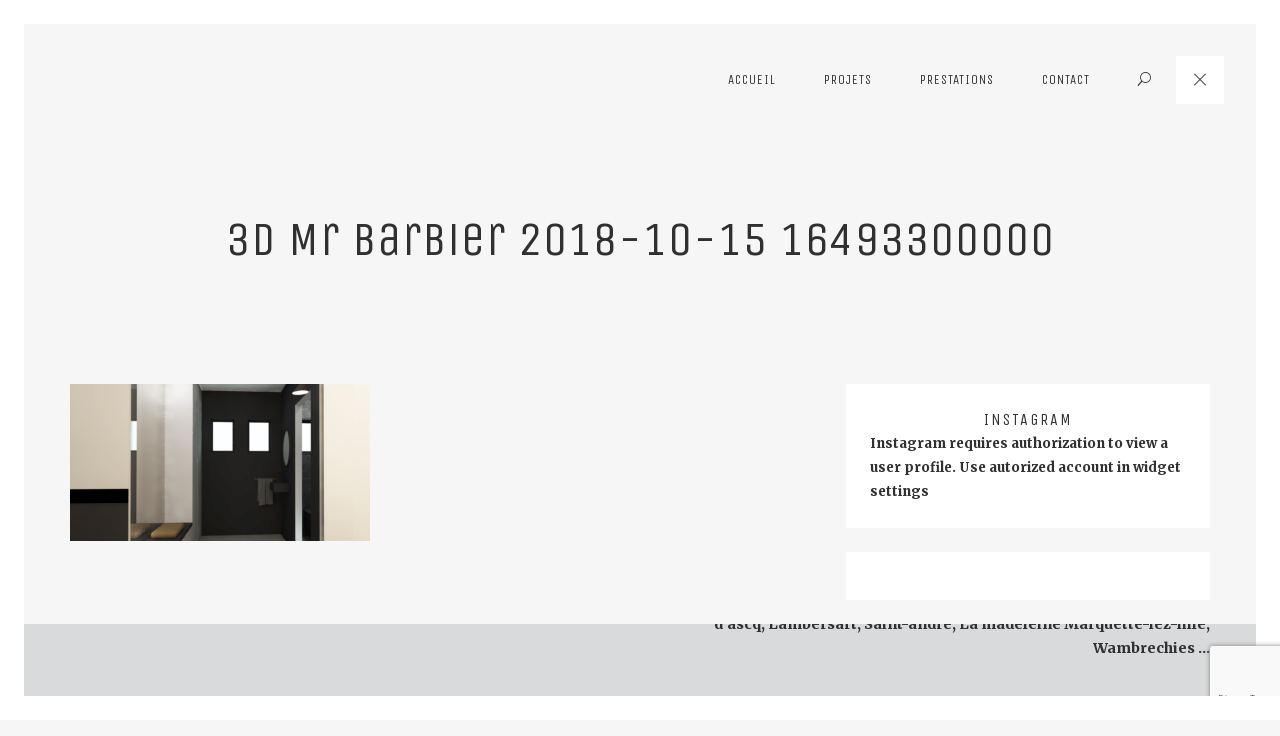

--- FILE ---
content_type: text/html; charset=UTF-8
request_url: https://www.architecture-interieur-lille.fr/project/renovation-decoration-dune-chaumiere-a-annoeullin/attachment/3d-mr-barbier-2018-10-15-16493300000/
body_size: 8979
content:
<!DOCTYPE html>
<html lang="fr-FR" class="no-js mobile-menu-closed">

<head>
	<meta charset="UTF-8">
	<meta name="viewport" content="width=device-width, initial-scale=1">
	<link rel="profile" href="http://gmpg.org/xfn/11">
		<meta name='robots' content='index, follow, max-video-preview:-1, max-snippet:-1, max-image-preview:large' />

	<!-- This site is optimized with the Yoast SEO plugin v19.11 - https://yoast.com/wordpress/plugins/seo/ -->
	<title>3D Mr Barbier 2018-10-15 16493300000 - Delfour Charlotte</title>
	<link rel="canonical" href="https://www.architecture-interieur-lille.fr/project/renovation-decoration-dune-chaumiere-a-annoeullin/attachment/3d-mr-barbier-2018-10-15-16493300000/" />
	<meta property="og:locale" content="fr_FR" />
	<meta property="og:type" content="article" />
	<meta property="og:title" content="3D Mr Barbier 2018-10-15 16493300000 - Delfour Charlotte" />
	<meta property="og:url" content="https://www.architecture-interieur-lille.fr/project/renovation-decoration-dune-chaumiere-a-annoeullin/attachment/3d-mr-barbier-2018-10-15-16493300000/" />
	<meta property="og:site_name" content="Delfour Charlotte" />
	<meta property="article:publisher" content="https://www.facebook.com/delfourcharlottearchitecteinterieur/?skip_nax_wizard=true" />
	<meta property="og:image" content="https://www.architecture-interieur-lille.fr/project/renovation-decoration-dune-chaumiere-a-annoeullin/attachment/3d-mr-barbier-2018-10-15-16493300000" />
	<meta property="og:image:width" content="1564" />
	<meta property="og:image:height" content="816" />
	<meta property="og:image:type" content="image/png" />
	<meta name="twitter:card" content="summary_large_image" />
	<script type="application/ld+json" class="yoast-schema-graph">{"@context":"https://schema.org","@graph":[{"@type":"WebPage","@id":"https://www.architecture-interieur-lille.fr/project/renovation-decoration-dune-chaumiere-a-annoeullin/attachment/3d-mr-barbier-2018-10-15-16493300000/","url":"https://www.architecture-interieur-lille.fr/project/renovation-decoration-dune-chaumiere-a-annoeullin/attachment/3d-mr-barbier-2018-10-15-16493300000/","name":"3D Mr Barbier 2018-10-15 16493300000 - Delfour Charlotte","isPartOf":{"@id":"https://www.architecture-interieur-lille.fr/#website"},"primaryImageOfPage":{"@id":"https://www.architecture-interieur-lille.fr/project/renovation-decoration-dune-chaumiere-a-annoeullin/attachment/3d-mr-barbier-2018-10-15-16493300000/#primaryimage"},"image":{"@id":"https://www.architecture-interieur-lille.fr/project/renovation-decoration-dune-chaumiere-a-annoeullin/attachment/3d-mr-barbier-2018-10-15-16493300000/#primaryimage"},"thumbnailUrl":"https://www.architecture-interieur-lille.fr/wp-content/uploads/2018/11/3D-Mr-Barbier-2018-10-15-16493300000.png","datePublished":"2018-11-06T15:54:54+00:00","dateModified":"2018-11-06T15:54:54+00:00","breadcrumb":{"@id":"https://www.architecture-interieur-lille.fr/project/renovation-decoration-dune-chaumiere-a-annoeullin/attachment/3d-mr-barbier-2018-10-15-16493300000/#breadcrumb"},"inLanguage":"fr-FR","potentialAction":[{"@type":"ReadAction","target":["https://www.architecture-interieur-lille.fr/project/renovation-decoration-dune-chaumiere-a-annoeullin/attachment/3d-mr-barbier-2018-10-15-16493300000/"]}]},{"@type":"ImageObject","inLanguage":"fr-FR","@id":"https://www.architecture-interieur-lille.fr/project/renovation-decoration-dune-chaumiere-a-annoeullin/attachment/3d-mr-barbier-2018-10-15-16493300000/#primaryimage","url":"https://www.architecture-interieur-lille.fr/wp-content/uploads/2018/11/3D-Mr-Barbier-2018-10-15-16493300000.png","contentUrl":"https://www.architecture-interieur-lille.fr/wp-content/uploads/2018/11/3D-Mr-Barbier-2018-10-15-16493300000.png","width":1564,"height":816},{"@type":"BreadcrumbList","@id":"https://www.architecture-interieur-lille.fr/project/renovation-decoration-dune-chaumiere-a-annoeullin/attachment/3d-mr-barbier-2018-10-15-16493300000/#breadcrumb","itemListElement":[{"@type":"ListItem","position":1,"name":"Accueil","item":"https://www.architecture-interieur-lille.fr/"},{"@type":"ListItem","position":2,"name":"Rénovation-décoration d&rsquo;une chaumière à Annoeullin","item":"https://www.architecture-interieur-lille.fr/project/renovation-decoration-dune-chaumiere-a-annoeullin/"},{"@type":"ListItem","position":3,"name":"3D Mr Barbier 2018-10-15 16493300000"}]},{"@type":"WebSite","@id":"https://www.architecture-interieur-lille.fr/#website","url":"https://www.architecture-interieur-lille.fr/","name":"Delfour Charlotte","description":"Architecte d&#039;intérieur | Décoratrice | Lille","publisher":{"@id":"https://www.architecture-interieur-lille.fr/#organization"},"potentialAction":[{"@type":"SearchAction","target":{"@type":"EntryPoint","urlTemplate":"https://www.architecture-interieur-lille.fr/?s={search_term_string}"},"query-input":"required name=search_term_string"}],"inLanguage":"fr-FR"},{"@type":"Organization","@id":"https://www.architecture-interieur-lille.fr/#organization","name":"Delfour Charlotte","url":"https://www.architecture-interieur-lille.fr/","logo":{"@type":"ImageObject","inLanguage":"fr-FR","@id":"https://www.architecture-interieur-lille.fr/#/schema/logo/image/","url":"https://www.architecture-interieur-lille.fr/wp-content/uploads/2015/11/CARTE-DE-VISITE-VERSO-1.png","contentUrl":"https://www.architecture-interieur-lille.fr/wp-content/uploads/2015/11/CARTE-DE-VISITE-VERSO-1.png","width":245,"height":372,"caption":"Delfour Charlotte"},"image":{"@id":"https://www.architecture-interieur-lille.fr/#/schema/logo/image/"},"sameAs":["https://www.instagram.com/delfourcharlotte/","https://www.linkedin.com/in/charlotte-delfour-66a849111","https://www.facebook.com/delfourcharlottearchitecteinterieur/?skip_nax_wizard=true"]}]}</script>
	<!-- / Yoast SEO plugin. -->


<link rel='dns-prefetch' href='//maxcdn.bootstrapcdn.com' />
<link rel="alternate" type="application/rss+xml" title="Delfour Charlotte &raquo; Flux" href="https://www.architecture-interieur-lille.fr/feed/" />
<link rel="alternate" type="application/rss+xml" title="Delfour Charlotte &raquo; Flux des commentaires" href="https://www.architecture-interieur-lille.fr/comments/feed/" />
<link rel="alternate" type="application/rss+xml" title="Delfour Charlotte &raquo; 3D Mr Barbier 2018-10-15 16493300000 Flux des commentaires" href="https://www.architecture-interieur-lille.fr/project/renovation-decoration-dune-chaumiere-a-annoeullin/attachment/3d-mr-barbier-2018-10-15-16493300000/feed/" />
<script type="text/javascript">
window._wpemojiSettings = {"baseUrl":"https:\/\/s.w.org\/images\/core\/emoji\/14.0.0\/72x72\/","ext":".png","svgUrl":"https:\/\/s.w.org\/images\/core\/emoji\/14.0.0\/svg\/","svgExt":".svg","source":{"concatemoji":"https:\/\/www.architecture-interieur-lille.fr\/wp-includes\/js\/wp-emoji-release.min.js?ver=6.2.8"}};
/*! This file is auto-generated */
!function(e,a,t){var n,r,o,i=a.createElement("canvas"),p=i.getContext&&i.getContext("2d");function s(e,t){p.clearRect(0,0,i.width,i.height),p.fillText(e,0,0);e=i.toDataURL();return p.clearRect(0,0,i.width,i.height),p.fillText(t,0,0),e===i.toDataURL()}function c(e){var t=a.createElement("script");t.src=e,t.defer=t.type="text/javascript",a.getElementsByTagName("head")[0].appendChild(t)}for(o=Array("flag","emoji"),t.supports={everything:!0,everythingExceptFlag:!0},r=0;r<o.length;r++)t.supports[o[r]]=function(e){if(p&&p.fillText)switch(p.textBaseline="top",p.font="600 32px Arial",e){case"flag":return s("\ud83c\udff3\ufe0f\u200d\u26a7\ufe0f","\ud83c\udff3\ufe0f\u200b\u26a7\ufe0f")?!1:!s("\ud83c\uddfa\ud83c\uddf3","\ud83c\uddfa\u200b\ud83c\uddf3")&&!s("\ud83c\udff4\udb40\udc67\udb40\udc62\udb40\udc65\udb40\udc6e\udb40\udc67\udb40\udc7f","\ud83c\udff4\u200b\udb40\udc67\u200b\udb40\udc62\u200b\udb40\udc65\u200b\udb40\udc6e\u200b\udb40\udc67\u200b\udb40\udc7f");case"emoji":return!s("\ud83e\udef1\ud83c\udffb\u200d\ud83e\udef2\ud83c\udfff","\ud83e\udef1\ud83c\udffb\u200b\ud83e\udef2\ud83c\udfff")}return!1}(o[r]),t.supports.everything=t.supports.everything&&t.supports[o[r]],"flag"!==o[r]&&(t.supports.everythingExceptFlag=t.supports.everythingExceptFlag&&t.supports[o[r]]);t.supports.everythingExceptFlag=t.supports.everythingExceptFlag&&!t.supports.flag,t.DOMReady=!1,t.readyCallback=function(){t.DOMReady=!0},t.supports.everything||(n=function(){t.readyCallback()},a.addEventListener?(a.addEventListener("DOMContentLoaded",n,!1),e.addEventListener("load",n,!1)):(e.attachEvent("onload",n),a.attachEvent("onreadystatechange",function(){"complete"===a.readyState&&t.readyCallback()})),(e=t.source||{}).concatemoji?c(e.concatemoji):e.wpemoji&&e.twemoji&&(c(e.twemoji),c(e.wpemoji)))}(window,document,window._wpemojiSettings);
</script>
<style type="text/css">
img.wp-smiley,
img.emoji {
	display: inline !important;
	border: none !important;
	box-shadow: none !important;
	height: 1em !important;
	width: 1em !important;
	margin: 0 0.07em !important;
	vertical-align: -0.1em !important;
	background: none !important;
	padding: 0 !important;
}
</style>
	<link rel='stylesheet' id='wp-block-library-css' href='https://www.architecture-interieur-lille.fr/wp-includes/css/dist/block-library/style.min.css?ver=6.2.8' type='text/css' media='all' />
<link rel='stylesheet' id='classic-theme-styles-css' href='https://www.architecture-interieur-lille.fr/wp-includes/css/classic-themes.min.css?ver=6.2.8' type='text/css' media='all' />
<style id='global-styles-inline-css' type='text/css'>
body{--wp--preset--color--black: #000000;--wp--preset--color--cyan-bluish-gray: #abb8c3;--wp--preset--color--white: #ffffff;--wp--preset--color--pale-pink: #f78da7;--wp--preset--color--vivid-red: #cf2e2e;--wp--preset--color--luminous-vivid-orange: #ff6900;--wp--preset--color--luminous-vivid-amber: #fcb900;--wp--preset--color--light-green-cyan: #7bdcb5;--wp--preset--color--vivid-green-cyan: #00d084;--wp--preset--color--pale-cyan-blue: #8ed1fc;--wp--preset--color--vivid-cyan-blue: #0693e3;--wp--preset--color--vivid-purple: #9b51e0;--wp--preset--gradient--vivid-cyan-blue-to-vivid-purple: linear-gradient(135deg,rgba(6,147,227,1) 0%,rgb(155,81,224) 100%);--wp--preset--gradient--light-green-cyan-to-vivid-green-cyan: linear-gradient(135deg,rgb(122,220,180) 0%,rgb(0,208,130) 100%);--wp--preset--gradient--luminous-vivid-amber-to-luminous-vivid-orange: linear-gradient(135deg,rgba(252,185,0,1) 0%,rgba(255,105,0,1) 100%);--wp--preset--gradient--luminous-vivid-orange-to-vivid-red: linear-gradient(135deg,rgba(255,105,0,1) 0%,rgb(207,46,46) 100%);--wp--preset--gradient--very-light-gray-to-cyan-bluish-gray: linear-gradient(135deg,rgb(238,238,238) 0%,rgb(169,184,195) 100%);--wp--preset--gradient--cool-to-warm-spectrum: linear-gradient(135deg,rgb(74,234,220) 0%,rgb(151,120,209) 20%,rgb(207,42,186) 40%,rgb(238,44,130) 60%,rgb(251,105,98) 80%,rgb(254,248,76) 100%);--wp--preset--gradient--blush-light-purple: linear-gradient(135deg,rgb(255,206,236) 0%,rgb(152,150,240) 100%);--wp--preset--gradient--blush-bordeaux: linear-gradient(135deg,rgb(254,205,165) 0%,rgb(254,45,45) 50%,rgb(107,0,62) 100%);--wp--preset--gradient--luminous-dusk: linear-gradient(135deg,rgb(255,203,112) 0%,rgb(199,81,192) 50%,rgb(65,88,208) 100%);--wp--preset--gradient--pale-ocean: linear-gradient(135deg,rgb(255,245,203) 0%,rgb(182,227,212) 50%,rgb(51,167,181) 100%);--wp--preset--gradient--electric-grass: linear-gradient(135deg,rgb(202,248,128) 0%,rgb(113,206,126) 100%);--wp--preset--gradient--midnight: linear-gradient(135deg,rgb(2,3,129) 0%,rgb(40,116,252) 100%);--wp--preset--duotone--dark-grayscale: url('#wp-duotone-dark-grayscale');--wp--preset--duotone--grayscale: url('#wp-duotone-grayscale');--wp--preset--duotone--purple-yellow: url('#wp-duotone-purple-yellow');--wp--preset--duotone--blue-red: url('#wp-duotone-blue-red');--wp--preset--duotone--midnight: url('#wp-duotone-midnight');--wp--preset--duotone--magenta-yellow: url('#wp-duotone-magenta-yellow');--wp--preset--duotone--purple-green: url('#wp-duotone-purple-green');--wp--preset--duotone--blue-orange: url('#wp-duotone-blue-orange');--wp--preset--font-size--small: 13px;--wp--preset--font-size--medium: 20px;--wp--preset--font-size--large: 36px;--wp--preset--font-size--x-large: 42px;--wp--preset--spacing--20: 0.44rem;--wp--preset--spacing--30: 0.67rem;--wp--preset--spacing--40: 1rem;--wp--preset--spacing--50: 1.5rem;--wp--preset--spacing--60: 2.25rem;--wp--preset--spacing--70: 3.38rem;--wp--preset--spacing--80: 5.06rem;--wp--preset--shadow--natural: 6px 6px 9px rgba(0, 0, 0, 0.2);--wp--preset--shadow--deep: 12px 12px 50px rgba(0, 0, 0, 0.4);--wp--preset--shadow--sharp: 6px 6px 0px rgba(0, 0, 0, 0.2);--wp--preset--shadow--outlined: 6px 6px 0px -3px rgba(255, 255, 255, 1), 6px 6px rgba(0, 0, 0, 1);--wp--preset--shadow--crisp: 6px 6px 0px rgba(0, 0, 0, 1);}:where(.is-layout-flex){gap: 0.5em;}body .is-layout-flow > .alignleft{float: left;margin-inline-start: 0;margin-inline-end: 2em;}body .is-layout-flow > .alignright{float: right;margin-inline-start: 2em;margin-inline-end: 0;}body .is-layout-flow > .aligncenter{margin-left: auto !important;margin-right: auto !important;}body .is-layout-constrained > .alignleft{float: left;margin-inline-start: 0;margin-inline-end: 2em;}body .is-layout-constrained > .alignright{float: right;margin-inline-start: 2em;margin-inline-end: 0;}body .is-layout-constrained > .aligncenter{margin-left: auto !important;margin-right: auto !important;}body .is-layout-constrained > :where(:not(.alignleft):not(.alignright):not(.alignfull)){max-width: var(--wp--style--global--content-size);margin-left: auto !important;margin-right: auto !important;}body .is-layout-constrained > .alignwide{max-width: var(--wp--style--global--wide-size);}body .is-layout-flex{display: flex;}body .is-layout-flex{flex-wrap: wrap;align-items: center;}body .is-layout-flex > *{margin: 0;}:where(.wp-block-columns.is-layout-flex){gap: 2em;}.has-black-color{color: var(--wp--preset--color--black) !important;}.has-cyan-bluish-gray-color{color: var(--wp--preset--color--cyan-bluish-gray) !important;}.has-white-color{color: var(--wp--preset--color--white) !important;}.has-pale-pink-color{color: var(--wp--preset--color--pale-pink) !important;}.has-vivid-red-color{color: var(--wp--preset--color--vivid-red) !important;}.has-luminous-vivid-orange-color{color: var(--wp--preset--color--luminous-vivid-orange) !important;}.has-luminous-vivid-amber-color{color: var(--wp--preset--color--luminous-vivid-amber) !important;}.has-light-green-cyan-color{color: var(--wp--preset--color--light-green-cyan) !important;}.has-vivid-green-cyan-color{color: var(--wp--preset--color--vivid-green-cyan) !important;}.has-pale-cyan-blue-color{color: var(--wp--preset--color--pale-cyan-blue) !important;}.has-vivid-cyan-blue-color{color: var(--wp--preset--color--vivid-cyan-blue) !important;}.has-vivid-purple-color{color: var(--wp--preset--color--vivid-purple) !important;}.has-black-background-color{background-color: var(--wp--preset--color--black) !important;}.has-cyan-bluish-gray-background-color{background-color: var(--wp--preset--color--cyan-bluish-gray) !important;}.has-white-background-color{background-color: var(--wp--preset--color--white) !important;}.has-pale-pink-background-color{background-color: var(--wp--preset--color--pale-pink) !important;}.has-vivid-red-background-color{background-color: var(--wp--preset--color--vivid-red) !important;}.has-luminous-vivid-orange-background-color{background-color: var(--wp--preset--color--luminous-vivid-orange) !important;}.has-luminous-vivid-amber-background-color{background-color: var(--wp--preset--color--luminous-vivid-amber) !important;}.has-light-green-cyan-background-color{background-color: var(--wp--preset--color--light-green-cyan) !important;}.has-vivid-green-cyan-background-color{background-color: var(--wp--preset--color--vivid-green-cyan) !important;}.has-pale-cyan-blue-background-color{background-color: var(--wp--preset--color--pale-cyan-blue) !important;}.has-vivid-cyan-blue-background-color{background-color: var(--wp--preset--color--vivid-cyan-blue) !important;}.has-vivid-purple-background-color{background-color: var(--wp--preset--color--vivid-purple) !important;}.has-black-border-color{border-color: var(--wp--preset--color--black) !important;}.has-cyan-bluish-gray-border-color{border-color: var(--wp--preset--color--cyan-bluish-gray) !important;}.has-white-border-color{border-color: var(--wp--preset--color--white) !important;}.has-pale-pink-border-color{border-color: var(--wp--preset--color--pale-pink) !important;}.has-vivid-red-border-color{border-color: var(--wp--preset--color--vivid-red) !important;}.has-luminous-vivid-orange-border-color{border-color: var(--wp--preset--color--luminous-vivid-orange) !important;}.has-luminous-vivid-amber-border-color{border-color: var(--wp--preset--color--luminous-vivid-amber) !important;}.has-light-green-cyan-border-color{border-color: var(--wp--preset--color--light-green-cyan) !important;}.has-vivid-green-cyan-border-color{border-color: var(--wp--preset--color--vivid-green-cyan) !important;}.has-pale-cyan-blue-border-color{border-color: var(--wp--preset--color--pale-cyan-blue) !important;}.has-vivid-cyan-blue-border-color{border-color: var(--wp--preset--color--vivid-cyan-blue) !important;}.has-vivid-purple-border-color{border-color: var(--wp--preset--color--vivid-purple) !important;}.has-vivid-cyan-blue-to-vivid-purple-gradient-background{background: var(--wp--preset--gradient--vivid-cyan-blue-to-vivid-purple) !important;}.has-light-green-cyan-to-vivid-green-cyan-gradient-background{background: var(--wp--preset--gradient--light-green-cyan-to-vivid-green-cyan) !important;}.has-luminous-vivid-amber-to-luminous-vivid-orange-gradient-background{background: var(--wp--preset--gradient--luminous-vivid-amber-to-luminous-vivid-orange) !important;}.has-luminous-vivid-orange-to-vivid-red-gradient-background{background: var(--wp--preset--gradient--luminous-vivid-orange-to-vivid-red) !important;}.has-very-light-gray-to-cyan-bluish-gray-gradient-background{background: var(--wp--preset--gradient--very-light-gray-to-cyan-bluish-gray) !important;}.has-cool-to-warm-spectrum-gradient-background{background: var(--wp--preset--gradient--cool-to-warm-spectrum) !important;}.has-blush-light-purple-gradient-background{background: var(--wp--preset--gradient--blush-light-purple) !important;}.has-blush-bordeaux-gradient-background{background: var(--wp--preset--gradient--blush-bordeaux) !important;}.has-luminous-dusk-gradient-background{background: var(--wp--preset--gradient--luminous-dusk) !important;}.has-pale-ocean-gradient-background{background: var(--wp--preset--gradient--pale-ocean) !important;}.has-electric-grass-gradient-background{background: var(--wp--preset--gradient--electric-grass) !important;}.has-midnight-gradient-background{background: var(--wp--preset--gradient--midnight) !important;}.has-small-font-size{font-size: var(--wp--preset--font-size--small) !important;}.has-medium-font-size{font-size: var(--wp--preset--font-size--medium) !important;}.has-large-font-size{font-size: var(--wp--preset--font-size--large) !important;}.has-x-large-font-size{font-size: var(--wp--preset--font-size--x-large) !important;}
.wp-block-navigation a:where(:not(.wp-element-button)){color: inherit;}
:where(.wp-block-columns.is-layout-flex){gap: 2em;}
.wp-block-pullquote{font-size: 1.5em;line-height: 1.6;}
</style>
<link rel='stylesheet' id='contact-form-7-css' href='https://www.architecture-interieur-lille.fr/wp-content/plugins/contact-form-7/includes/css/styles.css?ver=5.7' type='text/css' media='all' />
<link rel='stylesheet' id='jr-insta-styles-css' href='https://www.architecture-interieur-lille.fr/wp-content/plugins/instagram-slider-widget/assets/css/jr-insta.css?ver=1.7.9' type='text/css' media='all' />
<link rel='stylesheet' id='pehaathemes-fonts-css' href='https://fonts.googleapis.com/css?family=Merriweather%3A800italic%2C500italic%2C800%2C500%7CUnica+One%3A400&#038;ver=6.2.8' type='text/css' media='all' />
<link rel='stylesheet' id='pehaathemes-t-style-css' href='https://www.architecture-interieur-lille.fr/wp-content/themes/yaga/css/style.css?ver=1.2.1' type='text/css' media='all' />
<link rel='stylesheet' id='pehaathemes-s-style-css' href='https://www.architecture-interieur-lille.fr/wp-content/themes/yaga-child/css/style.css?ver=1.2.1' type='text/css' media='all' />
<style id='pehaathemes-s-style-inline-css' type='text/css'>
html, .firstfont, .subtitle, .pht-subtitle{font-weight:800;}.strong, dt, .pht-btn, .button, th, strong, optgroup, b{font-weight:500;}.h1-img img {height:250px;}a:hover,.container-a--h a:hover, .a-a--h:hover{color:#e5d7a9}.pht-fig__link--hoverdir{background:rgba( 229, 215, 169, 0.85 )}
</style>
<link rel='stylesheet' id='wis_font-awesome-css' href='https://maxcdn.bootstrapcdn.com/font-awesome/4.7.0/css/font-awesome.min.css?ver=6.2.8' type='text/css' media='all' />
<link rel='stylesheet' id='wis_instag-slider-css' href='https://www.architecture-interieur-lille.fr/wp-content/plugins/instagram-slider-widget/assets/css/instag-slider.css?ver=1.7.9' type='text/css' media='all' />
<link rel='stylesheet' id='wis_wis-header-css' href='https://www.architecture-interieur-lille.fr/wp-content/plugins/instagram-slider-widget/assets/css/wis-header.css?ver=1.7.9' type='text/css' media='all' />
<script type='text/javascript' src='https://www.architecture-interieur-lille.fr/wp-content/themes/yaga/js/modernizr.custom.min.js?ver=3.2.0' id='yaga-modernizr-js'></script>
<script type='text/javascript' src='https://www.architecture-interieur-lille.fr/wp-includes/js/jquery/jquery.min.js?ver=3.6.4' id='jquery-core-js'></script>
<script type='text/javascript' src='https://www.architecture-interieur-lille.fr/wp-includes/js/jquery/jquery-migrate.min.js?ver=3.4.0' id='jquery-migrate-js'></script>
<script type='text/javascript' src='https://www.architecture-interieur-lille.fr/wp-content/plugins/instagram-slider-widget/assets/js/jquery.flexslider-min.js?ver=1.7.9' id='wis_jquery-pllexi-slider-js'></script>
<link rel="https://api.w.org/" href="https://www.architecture-interieur-lille.fr/wp-json/" /><link rel="alternate" type="application/json" href="https://www.architecture-interieur-lille.fr/wp-json/wp/v2/media/2138" /><link rel='shortlink' href='https://www.architecture-interieur-lille.fr/?p=2138' />
<link rel="alternate" type="application/json+oembed" href="https://www.architecture-interieur-lille.fr/wp-json/oembed/1.0/embed?url=https%3A%2F%2Fwww.architecture-interieur-lille.fr%2Fproject%2Frenovation-decoration-dune-chaumiere-a-annoeullin%2Fattachment%2F3d-mr-barbier-2018-10-15-16493300000%2F" />
<link rel="alternate" type="text/xml+oembed" href="https://www.architecture-interieur-lille.fr/wp-json/oembed/1.0/embed?url=https%3A%2F%2Fwww.architecture-interieur-lille.fr%2Fproject%2Frenovation-decoration-dune-chaumiere-a-annoeullin%2Fattachment%2F3d-mr-barbier-2018-10-15-16493300000%2F&#038;format=xml" />
<link rel="icon" href="https://www.architecture-interieur-lille.fr/wp-content/uploads/2024/03/cropped-Capture-decran-2024-03-03-a-21.00.58-copie-32x32.png" sizes="32x32" />
<link rel="icon" href="https://www.architecture-interieur-lille.fr/wp-content/uploads/2024/03/cropped-Capture-decran-2024-03-03-a-21.00.58-copie-192x192.png" sizes="192x192" />
<link rel="apple-touch-icon" href="https://www.architecture-interieur-lille.fr/wp-content/uploads/2024/03/cropped-Capture-decran-2024-03-03-a-21.00.58-copie-180x180.png" />
<meta name="msapplication-TileImage" content="https://www.architecture-interieur-lille.fr/wp-content/uploads/2024/03/cropped-Capture-decran-2024-03-03-a-21.00.58-copie-270x270.png" />
<script>
  (function(i,s,o,g,r,a,m){i['GoogleAnalyticsObject']=r;i[r]=i[r]||function(){
  (i[r].q=i[r].q||[]).push(arguments)},i[r].l=1*new Date();a=s.createElement(o),
  m=s.getElementsByTagName(o)[0];a.async=1;a.src=g;m.parentNode.insertBefore(a,m)
  })(window,document,'script','https://www.google-analytics.com/analytics.js','ga');

  ga('create', 'UA-90657431-1', 'auto');
  ga('send', 'pageview');

</script></head>

<body id="body" class="attachment attachment-template-default single single-attachment postid-2138 attachmentid-2138 attachment-png pht-not-scrolled pht-minified-menu body--pageheader js-loaded js-no-preloader pht-fp-nologo">

		<header id="masthead" class="cf site-header pht-parent site-navigation site-header--container container-a container-a--no-h header--search">
			
						<nav class="main-nav__ctnr js-main-nav__ctnr pht-closed">	
				<ul class="main-nav__ul">
					<li id="menu-item-253" class="menu-item menu-item-type-post_type menu-item-object-page menu-item-home menu-item-253 main-nav__li-depth-0 main-nav__li"><a href="https://www.architecture-interieur-lille.fr/" class="a-a a-a--alt-h-inverse main-nav__a-depth-0--b  pht-actionfont pht-truncate main-nav__a main-nav__a-depth-0">Accueil</a></li>
<li id="menu-item-254" class="menu-item menu-item-type-post_type menu-item-object-page menu-item-254 main-nav__li-depth-0 main-nav__li"><a href="https://www.architecture-interieur-lille.fr/mes-projets-architecture-interieur-decoration/" class="a-a a-a--alt-h-inverse main-nav__a-depth-0--b  pht-actionfont pht-truncate main-nav__a main-nav__a-depth-0">Projets</a></li>
<li id="menu-item-251" class="menu-item menu-item-type-post_type menu-item-object-page menu-item-251 main-nav__li-depth-0 main-nav__li"><a href="https://www.architecture-interieur-lille.fr/prestations/" class="a-a a-a--alt-h-inverse main-nav__a-depth-0--b  pht-actionfont pht-truncate main-nav__a main-nav__a-depth-0">Prestations</a></li>
<li id="menu-item-250" class="menu-item menu-item-type-post_type menu-item-object-page menu-item-250 main-nav__li-depth-0 main-nav__li"><a href="https://www.architecture-interieur-lille.fr/contact/" class="a-a a-a--alt-h-inverse main-nav__a-depth-0--b  pht-actionfont pht-truncate main-nav__a main-nav__a-depth-0">Contact</a></li>

		<li class="search-toggle hidden--portable main-nav__li-depth-0">
			<a class="main-nav__a main-nav__a-depth-0 a-a a-a--no-h pht-ic-f1-search pointer"><span class="screen-reader-text">Search</span>
			</a>
		</li>
		<li class="hidden--desk container-a container-a--alt-h li--search-form"><form  method="get" class="search-form" action="https://www.architecture-interieur-lille.fr/">
				<label>
					<span class="screen-reader-text">Rechercher :</span>
					<input type="search" class="search-field" placeholder="Rechercher…" value="" name="s" />
				</label>
				<input type="submit" class="search-submit" value="Rechercher" />
			</form></li>
	
					</ul>		
			</nav>
			
		<a id="pht-mega-menu-toggle" class="pht-toggle-menu" href="#"><span class="pht-toggle-menu__span"></span></a>

	
		<div id="search-container" class="search-form__wrapper search-form__wrapper--hidden hidden--portable"><form  method="get" class="search-form" action="https://www.architecture-interieur-lille.fr/">
				<label>
					<span class="screen-reader-text">Rechercher :</span>
					<input type="search" class="search-field" placeholder="Rechercher…" value="" name="s" />
				</label>
				<input type="submit" class="search-submit" value="Rechercher" />
			</form></div>
	
				
		</header><!-- #masthead -->

	
	<div id="page" class="hfeed site">
	<!-- Start the main container -->
		<main id="main" class="site-main cf">
<div id="primary" class="content-area primary-content-area">
 
	<div id="content" class="site-content cf" role="main">
	
		
		<header class="page-header pht-parent ">
			<div class="page-header__inner palm-maxwidth palm-centered pht-parent pht-wrapper">
				<h1 class='page-title'>3D Mr Barbier 2018-10-15 16493300000</h1>			</div>
		</header><!-- end page-header -->

	<div id='content-and-sidebar-area' class='content-and-sidebar-area pht-wrapper'><div class='pht-layout'>
		<article id="post-2138" class="pht-layout__item u-2-of-3-lap u-2-of-3-desk js-content post-2138 attachment type-attachment status-inherit hentry">
			
			<div class="entry-content cf">
				<p class="attachment"><a href='https://www.architecture-interieur-lille.fr/wp-content/uploads/2018/11/3D-Mr-Barbier-2018-10-15-16493300000.png'><img width="300" height="157" src="https://www.architecture-interieur-lille.fr/wp-content/uploads/2018/11/3D-Mr-Barbier-2018-10-15-16493300000-300x157.png" class="attachment-medium size-medium" alt="" decoding="async" loading="lazy" srcset="https://www.architecture-interieur-lille.fr/wp-content/uploads/2018/11/3D-Mr-Barbier-2018-10-15-16493300000-300x157.png 300w, https://www.architecture-interieur-lille.fr/wp-content/uploads/2018/11/3D-Mr-Barbier-2018-10-15-16493300000-768x401.png 768w, https://www.architecture-interieur-lille.fr/wp-content/uploads/2018/11/3D-Mr-Barbier-2018-10-15-16493300000-1024x534.png 1024w, https://www.architecture-interieur-lille.fr/wp-content/uploads/2018/11/3D-Mr-Barbier-2018-10-15-16493300000-1140x595.png 1140w, https://www.architecture-interieur-lille.fr/wp-content/uploads/2018/11/3D-Mr-Barbier-2018-10-15-16493300000-480x250.png 480w, https://www.architecture-interieur-lille.fr/wp-content/uploads/2018/11/3D-Mr-Barbier-2018-10-15-16493300000-752x392.png 752w, https://www.architecture-interieur-lille.fr/wp-content/uploads/2018/11/3D-Mr-Barbier-2018-10-15-16493300000.png 1564w" sizes="(max-width: 300px) 100vw, 300px" /></a></p>
			</div><!-- .entry-content -->
			</article><!----><div id="sidebar" class="widget-area sidebar u-1-of-3-lap u-1-of-3-desk pht-layout__item pht-sidebar"><aside id="jr_insta_slider-15" class="widget jr-insta-slider"><h2 class="widgettitle">INSTAGRAM</h2>
Instagram requires authorization to view a user profile. Use autorized account in widget settings</aside><aside id="yaga_social_widget-3" class="widget yaga_social_widget">		
		<div class="pht-social-container pht-text-center">
		
				</div>

		</aside></div><!-- #sidebar --> 
</div></div>									
		</div><!-- #content -->
		
		
		<nav class="navigation post-navigation post-navigation--sticky pht-wrapper cf">

			<h3 class="screen-reader-text">Post navigation</h3>

			<div class="prev-link pht-layout__item u-1-of-2-lap u-1-of-2-desk">

			<a href="https://www.architecture-interieur-lille.fr/project/renovation-decoration-dune-chaumiere-a-annoeullin/" rel="prev"><span class='pht-gamma icon-link pht-text-center pht-ic-f1-caret-left hidden--portable'></span><div class="media media--tiny pht-mb pht-mt"><img width="150" height="150" src="https://www.architecture-interieur-lille.fr/wp-content/uploads/2018/11/3-150x150.jpg" class="media__img wp-post-image" alt="" decoding="async" loading="lazy" srcset="https://www.architecture-interieur-lille.fr/wp-content/uploads/2018/11/3-150x150.jpg 150w, https://www.architecture-interieur-lille.fr/wp-content/uploads/2018/11/3-558x558.jpg 558w" sizes="(max-width: 150px) 100vw, 150px" /><div class="post-title media__body pht-box pht-box--small pht-secondfont pht-truncate"><div class="pht-subtitle">Previous</div>Rénovation-décoration  d&rsquo;une chaumière à Annoeullin</div></div></a>
			</div><!--
			--><div class="next-link pht-layout__item u-1-of-2-lap u-1-of-2-desk">

			
			</div>


	</nav><!-- .navigation -->
	
		
	</div><!-- #primary -->


</main><!-- #main -->

</div><!-- #page -->


<div id="colophon-height" class="hidden--below-wide"></div>

<footer id="colophon" class="site-footer pht-parent">

	
	<div id="site-info" class="site-footer__info pht-box container-a container-a--alt-h">
		
		<div class="pht-wrapper">
			
			<p class="site-footer__copy pht-layout">
				<span class="pht-layout__item u-1-of-2-lap u-1-of-2-desk js-pht-waypoint pht-waypoint pht-b2t">&copy; 2026 Delfour Charlotte</span><!----><span class="site-footer__author pht-layout__item u-1-of-2-lap u-1-of-2-desk js-pht-waypoint pht-waypoint pht-b2t">Architecte d'intérieur, décoratrice. J'interviens sur Lille et sa métropole, Roubaix, Tourcoing, Mouvaux, Bondues, Marcq en Baroeul, Villeneuve d'ascq, Lambersart, Saint-andré, La madeleine Marquette-lez-lille, Wambrechies ...</span>			</p>
		
		</div><!-- .pht-wrapper -->

	</div><!-- #site-info -->
	
</footer>
<a id="pht-back-to-top" href="#body" title="Back to top" class="pht-transition pht-icon pht-back-to-top"><i class="pht-ic-f1-caret-up"></i></a>

<script type='text/javascript' src='https://www.architecture-interieur-lille.fr/wp-content/plugins/contact-form-7/includes/swv/js/index.js?ver=5.7' id='swv-js'></script>
<script type='text/javascript' id='contact-form-7-js-extra'>
/* <![CDATA[ */
var wpcf7 = {"api":{"root":"https:\/\/www.architecture-interieur-lille.fr\/wp-json\/","namespace":"contact-form-7\/v1"}};
/* ]]> */
</script>
<script type='text/javascript' src='https://www.architecture-interieur-lille.fr/wp-content/plugins/contact-form-7/includes/js/index.js?ver=5.7' id='contact-form-7-js'></script>
<script type='text/javascript' src='https://www.architecture-interieur-lille.fr/wp-includes/js/comment-reply.min.js?ver=6.2.8' id='comment-reply-js'></script>
<script type='text/javascript' id='mediaelement-core-js-before'>
var mejsL10n = {"language":"fr","strings":{"mejs.download-file":"T\u00e9l\u00e9charger le fichier","mejs.install-flash":"Vous utilisez un navigateur qui n\u2019a pas le lecteur Flash activ\u00e9 ou install\u00e9. Veuillez activer votre extension Flash ou t\u00e9l\u00e9charger la derni\u00e8re version \u00e0 partir de cette adresse\u00a0: https:\/\/get.adobe.com\/flashplayer\/","mejs.fullscreen":"Plein \u00e9cran","mejs.play":"Lecture","mejs.pause":"Pause","mejs.time-slider":"Curseur de temps","mejs.time-help-text":"Utilisez les fl\u00e8ches droite\/gauche pour avancer d\u2019une seconde, haut\/bas pour avancer de dix secondes.","mejs.live-broadcast":"\u00c9mission en direct","mejs.volume-help-text":"Utilisez les fl\u00e8ches haut\/bas pour augmenter ou diminuer le volume.","mejs.unmute":"R\u00e9activer le son","mejs.mute":"Muet","mejs.volume-slider":"Curseur de volume","mejs.video-player":"Lecteur vid\u00e9o","mejs.audio-player":"Lecteur audio","mejs.captions-subtitles":"L\u00e9gendes\/Sous-titres","mejs.captions-chapters":"Chapitres","mejs.none":"Aucun","mejs.afrikaans":"Afrikaans","mejs.albanian":"Albanais","mejs.arabic":"Arabe","mejs.belarusian":"Bi\u00e9lorusse","mejs.bulgarian":"Bulgare","mejs.catalan":"Catalan","mejs.chinese":"Chinois","mejs.chinese-simplified":"Chinois (simplifi\u00e9)","mejs.chinese-traditional":"Chinois (traditionnel)","mejs.croatian":"Croate","mejs.czech":"Tch\u00e8que","mejs.danish":"Danois","mejs.dutch":"N\u00e9erlandais","mejs.english":"Anglais","mejs.estonian":"Estonien","mejs.filipino":"Filipino","mejs.finnish":"Finnois","mejs.french":"Fran\u00e7ais","mejs.galician":"Galicien","mejs.german":"Allemand","mejs.greek":"Grec","mejs.haitian-creole":"Cr\u00e9ole ha\u00eftien","mejs.hebrew":"H\u00e9breu","mejs.hindi":"Hindi","mejs.hungarian":"Hongrois","mejs.icelandic":"Islandais","mejs.indonesian":"Indon\u00e9sien","mejs.irish":"Irlandais","mejs.italian":"Italien","mejs.japanese":"Japonais","mejs.korean":"Cor\u00e9en","mejs.latvian":"Letton","mejs.lithuanian":"Lituanien","mejs.macedonian":"Mac\u00e9donien","mejs.malay":"Malais","mejs.maltese":"Maltais","mejs.norwegian":"Norv\u00e9gien","mejs.persian":"Perse","mejs.polish":"Polonais","mejs.portuguese":"Portugais","mejs.romanian":"Roumain","mejs.russian":"Russe","mejs.serbian":"Serbe","mejs.slovak":"Slovaque","mejs.slovenian":"Slov\u00e9nien","mejs.spanish":"Espagnol","mejs.swahili":"Swahili","mejs.swedish":"Su\u00e9dois","mejs.tagalog":"Tagalog","mejs.thai":"Thai","mejs.turkish":"Turc","mejs.ukrainian":"Ukrainien","mejs.vietnamese":"Vietnamien","mejs.welsh":"Ga\u00e9lique","mejs.yiddish":"Yiddish"}};
</script>
<script type='text/javascript' src='https://www.architecture-interieur-lille.fr/wp-includes/js/mediaelement/mediaelement-and-player.min.js?ver=4.2.17' id='mediaelement-core-js'></script>
<script type='text/javascript' src='https://www.architecture-interieur-lille.fr/wp-includes/js/mediaelement/mediaelement-migrate.min.js?ver=6.2.8' id='mediaelement-migrate-js'></script>
<script type='text/javascript' id='mediaelement-js-extra'>
/* <![CDATA[ */
var _wpmejsSettings = {"pluginPath":"\/wp-includes\/js\/mediaelement\/","classPrefix":"mejs-","stretching":"responsive","audioShortcodeLibrary":"mediaelement","videoShortcodeLibrary":"mediaelement"};
/* ]]> */
</script>
<script type='text/javascript' src='https://www.architecture-interieur-lille.fr/wp-includes/js/mediaelement/wp-mediaelement.min.js?ver=6.2.8' id='wp-mediaelement-js'></script>
<script type='text/javascript' src='https://www.architecture-interieur-lille.fr/wp-includes/js/jquery/ui/core.min.js?ver=1.13.2' id='jquery-ui-core-js'></script>
<script type='text/javascript' src='https://www.architecture-interieur-lille.fr/wp-includes/js/jquery/ui/tabs.min.js?ver=1.13.2' id='jquery-ui-tabs-js'></script>
<script type='text/javascript' src='https://www.architecture-interieur-lille.fr/wp-includes/js/jquery/ui/accordion.min.js?ver=1.13.2' id='jquery-ui-accordion-js'></script>
<script type='text/javascript' id='yaga-all-js-extra'>
/* <![CDATA[ */
var yaga_scriptparams = {"nonce":"0a08d67158","ajaxURL":"https:\/\/www.architecture-interieur-lille.fr\/wp-admin\/admin-ajax.php"};
/* ]]> */
</script>
<script type='text/javascript' src='https://www.architecture-interieur-lille.fr/wp-content/themes/yaga/js/yaga-all.min.js?ver=1.2.1' id='yaga-all-js'></script>
<script type='text/javascript' src='https://www.google.com/recaptcha/api.js?render=6Lf3FnUjAAAAANKiVhDUgr5Uy1V7dQUmom3OfqhL&#038;ver=3.0' id='google-recaptcha-js'></script>
<script type='text/javascript' src='https://www.architecture-interieur-lille.fr/wp-includes/js/dist/vendor/wp-polyfill-inert.min.js?ver=3.1.2' id='wp-polyfill-inert-js'></script>
<script type='text/javascript' src='https://www.architecture-interieur-lille.fr/wp-includes/js/dist/vendor/regenerator-runtime.min.js?ver=0.13.11' id='regenerator-runtime-js'></script>
<script type='text/javascript' src='https://www.architecture-interieur-lille.fr/wp-includes/js/dist/vendor/wp-polyfill.min.js?ver=3.15.0' id='wp-polyfill-js'></script>
<script type='text/javascript' id='wpcf7-recaptcha-js-extra'>
/* <![CDATA[ */
var wpcf7_recaptcha = {"sitekey":"6Lf3FnUjAAAAANKiVhDUgr5Uy1V7dQUmom3OfqhL","actions":{"homepage":"homepage","contactform":"contactform"}};
/* ]]> */
</script>
<script type='text/javascript' src='https://www.architecture-interieur-lille.fr/wp-content/plugins/contact-form-7/modules/recaptcha/index.js?ver=5.7' id='wpcf7-recaptcha-js'></script>
</body>
</html>


--- FILE ---
content_type: text/html; charset=utf-8
request_url: https://www.google.com/recaptcha/api2/anchor?ar=1&k=6Lf3FnUjAAAAANKiVhDUgr5Uy1V7dQUmom3OfqhL&co=aHR0cHM6Ly93d3cuYXJjaGl0ZWN0dXJlLWludGVyaWV1ci1saWxsZS5mcjo0NDM.&hl=en&v=9TiwnJFHeuIw_s0wSd3fiKfN&size=invisible&anchor-ms=20000&execute-ms=30000&cb=dz7682g519x6
body_size: 48169
content:
<!DOCTYPE HTML><html dir="ltr" lang="en"><head><meta http-equiv="Content-Type" content="text/html; charset=UTF-8">
<meta http-equiv="X-UA-Compatible" content="IE=edge">
<title>reCAPTCHA</title>
<style type="text/css">
/* cyrillic-ext */
@font-face {
  font-family: 'Roboto';
  font-style: normal;
  font-weight: 400;
  font-stretch: 100%;
  src: url(//fonts.gstatic.com/s/roboto/v48/KFO7CnqEu92Fr1ME7kSn66aGLdTylUAMa3GUBHMdazTgWw.woff2) format('woff2');
  unicode-range: U+0460-052F, U+1C80-1C8A, U+20B4, U+2DE0-2DFF, U+A640-A69F, U+FE2E-FE2F;
}
/* cyrillic */
@font-face {
  font-family: 'Roboto';
  font-style: normal;
  font-weight: 400;
  font-stretch: 100%;
  src: url(//fonts.gstatic.com/s/roboto/v48/KFO7CnqEu92Fr1ME7kSn66aGLdTylUAMa3iUBHMdazTgWw.woff2) format('woff2');
  unicode-range: U+0301, U+0400-045F, U+0490-0491, U+04B0-04B1, U+2116;
}
/* greek-ext */
@font-face {
  font-family: 'Roboto';
  font-style: normal;
  font-weight: 400;
  font-stretch: 100%;
  src: url(//fonts.gstatic.com/s/roboto/v48/KFO7CnqEu92Fr1ME7kSn66aGLdTylUAMa3CUBHMdazTgWw.woff2) format('woff2');
  unicode-range: U+1F00-1FFF;
}
/* greek */
@font-face {
  font-family: 'Roboto';
  font-style: normal;
  font-weight: 400;
  font-stretch: 100%;
  src: url(//fonts.gstatic.com/s/roboto/v48/KFO7CnqEu92Fr1ME7kSn66aGLdTylUAMa3-UBHMdazTgWw.woff2) format('woff2');
  unicode-range: U+0370-0377, U+037A-037F, U+0384-038A, U+038C, U+038E-03A1, U+03A3-03FF;
}
/* math */
@font-face {
  font-family: 'Roboto';
  font-style: normal;
  font-weight: 400;
  font-stretch: 100%;
  src: url(//fonts.gstatic.com/s/roboto/v48/KFO7CnqEu92Fr1ME7kSn66aGLdTylUAMawCUBHMdazTgWw.woff2) format('woff2');
  unicode-range: U+0302-0303, U+0305, U+0307-0308, U+0310, U+0312, U+0315, U+031A, U+0326-0327, U+032C, U+032F-0330, U+0332-0333, U+0338, U+033A, U+0346, U+034D, U+0391-03A1, U+03A3-03A9, U+03B1-03C9, U+03D1, U+03D5-03D6, U+03F0-03F1, U+03F4-03F5, U+2016-2017, U+2034-2038, U+203C, U+2040, U+2043, U+2047, U+2050, U+2057, U+205F, U+2070-2071, U+2074-208E, U+2090-209C, U+20D0-20DC, U+20E1, U+20E5-20EF, U+2100-2112, U+2114-2115, U+2117-2121, U+2123-214F, U+2190, U+2192, U+2194-21AE, U+21B0-21E5, U+21F1-21F2, U+21F4-2211, U+2213-2214, U+2216-22FF, U+2308-230B, U+2310, U+2319, U+231C-2321, U+2336-237A, U+237C, U+2395, U+239B-23B7, U+23D0, U+23DC-23E1, U+2474-2475, U+25AF, U+25B3, U+25B7, U+25BD, U+25C1, U+25CA, U+25CC, U+25FB, U+266D-266F, U+27C0-27FF, U+2900-2AFF, U+2B0E-2B11, U+2B30-2B4C, U+2BFE, U+3030, U+FF5B, U+FF5D, U+1D400-1D7FF, U+1EE00-1EEFF;
}
/* symbols */
@font-face {
  font-family: 'Roboto';
  font-style: normal;
  font-weight: 400;
  font-stretch: 100%;
  src: url(//fonts.gstatic.com/s/roboto/v48/KFO7CnqEu92Fr1ME7kSn66aGLdTylUAMaxKUBHMdazTgWw.woff2) format('woff2');
  unicode-range: U+0001-000C, U+000E-001F, U+007F-009F, U+20DD-20E0, U+20E2-20E4, U+2150-218F, U+2190, U+2192, U+2194-2199, U+21AF, U+21E6-21F0, U+21F3, U+2218-2219, U+2299, U+22C4-22C6, U+2300-243F, U+2440-244A, U+2460-24FF, U+25A0-27BF, U+2800-28FF, U+2921-2922, U+2981, U+29BF, U+29EB, U+2B00-2BFF, U+4DC0-4DFF, U+FFF9-FFFB, U+10140-1018E, U+10190-1019C, U+101A0, U+101D0-101FD, U+102E0-102FB, U+10E60-10E7E, U+1D2C0-1D2D3, U+1D2E0-1D37F, U+1F000-1F0FF, U+1F100-1F1AD, U+1F1E6-1F1FF, U+1F30D-1F30F, U+1F315, U+1F31C, U+1F31E, U+1F320-1F32C, U+1F336, U+1F378, U+1F37D, U+1F382, U+1F393-1F39F, U+1F3A7-1F3A8, U+1F3AC-1F3AF, U+1F3C2, U+1F3C4-1F3C6, U+1F3CA-1F3CE, U+1F3D4-1F3E0, U+1F3ED, U+1F3F1-1F3F3, U+1F3F5-1F3F7, U+1F408, U+1F415, U+1F41F, U+1F426, U+1F43F, U+1F441-1F442, U+1F444, U+1F446-1F449, U+1F44C-1F44E, U+1F453, U+1F46A, U+1F47D, U+1F4A3, U+1F4B0, U+1F4B3, U+1F4B9, U+1F4BB, U+1F4BF, U+1F4C8-1F4CB, U+1F4D6, U+1F4DA, U+1F4DF, U+1F4E3-1F4E6, U+1F4EA-1F4ED, U+1F4F7, U+1F4F9-1F4FB, U+1F4FD-1F4FE, U+1F503, U+1F507-1F50B, U+1F50D, U+1F512-1F513, U+1F53E-1F54A, U+1F54F-1F5FA, U+1F610, U+1F650-1F67F, U+1F687, U+1F68D, U+1F691, U+1F694, U+1F698, U+1F6AD, U+1F6B2, U+1F6B9-1F6BA, U+1F6BC, U+1F6C6-1F6CF, U+1F6D3-1F6D7, U+1F6E0-1F6EA, U+1F6F0-1F6F3, U+1F6F7-1F6FC, U+1F700-1F7FF, U+1F800-1F80B, U+1F810-1F847, U+1F850-1F859, U+1F860-1F887, U+1F890-1F8AD, U+1F8B0-1F8BB, U+1F8C0-1F8C1, U+1F900-1F90B, U+1F93B, U+1F946, U+1F984, U+1F996, U+1F9E9, U+1FA00-1FA6F, U+1FA70-1FA7C, U+1FA80-1FA89, U+1FA8F-1FAC6, U+1FACE-1FADC, U+1FADF-1FAE9, U+1FAF0-1FAF8, U+1FB00-1FBFF;
}
/* vietnamese */
@font-face {
  font-family: 'Roboto';
  font-style: normal;
  font-weight: 400;
  font-stretch: 100%;
  src: url(//fonts.gstatic.com/s/roboto/v48/KFO7CnqEu92Fr1ME7kSn66aGLdTylUAMa3OUBHMdazTgWw.woff2) format('woff2');
  unicode-range: U+0102-0103, U+0110-0111, U+0128-0129, U+0168-0169, U+01A0-01A1, U+01AF-01B0, U+0300-0301, U+0303-0304, U+0308-0309, U+0323, U+0329, U+1EA0-1EF9, U+20AB;
}
/* latin-ext */
@font-face {
  font-family: 'Roboto';
  font-style: normal;
  font-weight: 400;
  font-stretch: 100%;
  src: url(//fonts.gstatic.com/s/roboto/v48/KFO7CnqEu92Fr1ME7kSn66aGLdTylUAMa3KUBHMdazTgWw.woff2) format('woff2');
  unicode-range: U+0100-02BA, U+02BD-02C5, U+02C7-02CC, U+02CE-02D7, U+02DD-02FF, U+0304, U+0308, U+0329, U+1D00-1DBF, U+1E00-1E9F, U+1EF2-1EFF, U+2020, U+20A0-20AB, U+20AD-20C0, U+2113, U+2C60-2C7F, U+A720-A7FF;
}
/* latin */
@font-face {
  font-family: 'Roboto';
  font-style: normal;
  font-weight: 400;
  font-stretch: 100%;
  src: url(//fonts.gstatic.com/s/roboto/v48/KFO7CnqEu92Fr1ME7kSn66aGLdTylUAMa3yUBHMdazQ.woff2) format('woff2');
  unicode-range: U+0000-00FF, U+0131, U+0152-0153, U+02BB-02BC, U+02C6, U+02DA, U+02DC, U+0304, U+0308, U+0329, U+2000-206F, U+20AC, U+2122, U+2191, U+2193, U+2212, U+2215, U+FEFF, U+FFFD;
}
/* cyrillic-ext */
@font-face {
  font-family: 'Roboto';
  font-style: normal;
  font-weight: 500;
  font-stretch: 100%;
  src: url(//fonts.gstatic.com/s/roboto/v48/KFO7CnqEu92Fr1ME7kSn66aGLdTylUAMa3GUBHMdazTgWw.woff2) format('woff2');
  unicode-range: U+0460-052F, U+1C80-1C8A, U+20B4, U+2DE0-2DFF, U+A640-A69F, U+FE2E-FE2F;
}
/* cyrillic */
@font-face {
  font-family: 'Roboto';
  font-style: normal;
  font-weight: 500;
  font-stretch: 100%;
  src: url(//fonts.gstatic.com/s/roboto/v48/KFO7CnqEu92Fr1ME7kSn66aGLdTylUAMa3iUBHMdazTgWw.woff2) format('woff2');
  unicode-range: U+0301, U+0400-045F, U+0490-0491, U+04B0-04B1, U+2116;
}
/* greek-ext */
@font-face {
  font-family: 'Roboto';
  font-style: normal;
  font-weight: 500;
  font-stretch: 100%;
  src: url(//fonts.gstatic.com/s/roboto/v48/KFO7CnqEu92Fr1ME7kSn66aGLdTylUAMa3CUBHMdazTgWw.woff2) format('woff2');
  unicode-range: U+1F00-1FFF;
}
/* greek */
@font-face {
  font-family: 'Roboto';
  font-style: normal;
  font-weight: 500;
  font-stretch: 100%;
  src: url(//fonts.gstatic.com/s/roboto/v48/KFO7CnqEu92Fr1ME7kSn66aGLdTylUAMa3-UBHMdazTgWw.woff2) format('woff2');
  unicode-range: U+0370-0377, U+037A-037F, U+0384-038A, U+038C, U+038E-03A1, U+03A3-03FF;
}
/* math */
@font-face {
  font-family: 'Roboto';
  font-style: normal;
  font-weight: 500;
  font-stretch: 100%;
  src: url(//fonts.gstatic.com/s/roboto/v48/KFO7CnqEu92Fr1ME7kSn66aGLdTylUAMawCUBHMdazTgWw.woff2) format('woff2');
  unicode-range: U+0302-0303, U+0305, U+0307-0308, U+0310, U+0312, U+0315, U+031A, U+0326-0327, U+032C, U+032F-0330, U+0332-0333, U+0338, U+033A, U+0346, U+034D, U+0391-03A1, U+03A3-03A9, U+03B1-03C9, U+03D1, U+03D5-03D6, U+03F0-03F1, U+03F4-03F5, U+2016-2017, U+2034-2038, U+203C, U+2040, U+2043, U+2047, U+2050, U+2057, U+205F, U+2070-2071, U+2074-208E, U+2090-209C, U+20D0-20DC, U+20E1, U+20E5-20EF, U+2100-2112, U+2114-2115, U+2117-2121, U+2123-214F, U+2190, U+2192, U+2194-21AE, U+21B0-21E5, U+21F1-21F2, U+21F4-2211, U+2213-2214, U+2216-22FF, U+2308-230B, U+2310, U+2319, U+231C-2321, U+2336-237A, U+237C, U+2395, U+239B-23B7, U+23D0, U+23DC-23E1, U+2474-2475, U+25AF, U+25B3, U+25B7, U+25BD, U+25C1, U+25CA, U+25CC, U+25FB, U+266D-266F, U+27C0-27FF, U+2900-2AFF, U+2B0E-2B11, U+2B30-2B4C, U+2BFE, U+3030, U+FF5B, U+FF5D, U+1D400-1D7FF, U+1EE00-1EEFF;
}
/* symbols */
@font-face {
  font-family: 'Roboto';
  font-style: normal;
  font-weight: 500;
  font-stretch: 100%;
  src: url(//fonts.gstatic.com/s/roboto/v48/KFO7CnqEu92Fr1ME7kSn66aGLdTylUAMaxKUBHMdazTgWw.woff2) format('woff2');
  unicode-range: U+0001-000C, U+000E-001F, U+007F-009F, U+20DD-20E0, U+20E2-20E4, U+2150-218F, U+2190, U+2192, U+2194-2199, U+21AF, U+21E6-21F0, U+21F3, U+2218-2219, U+2299, U+22C4-22C6, U+2300-243F, U+2440-244A, U+2460-24FF, U+25A0-27BF, U+2800-28FF, U+2921-2922, U+2981, U+29BF, U+29EB, U+2B00-2BFF, U+4DC0-4DFF, U+FFF9-FFFB, U+10140-1018E, U+10190-1019C, U+101A0, U+101D0-101FD, U+102E0-102FB, U+10E60-10E7E, U+1D2C0-1D2D3, U+1D2E0-1D37F, U+1F000-1F0FF, U+1F100-1F1AD, U+1F1E6-1F1FF, U+1F30D-1F30F, U+1F315, U+1F31C, U+1F31E, U+1F320-1F32C, U+1F336, U+1F378, U+1F37D, U+1F382, U+1F393-1F39F, U+1F3A7-1F3A8, U+1F3AC-1F3AF, U+1F3C2, U+1F3C4-1F3C6, U+1F3CA-1F3CE, U+1F3D4-1F3E0, U+1F3ED, U+1F3F1-1F3F3, U+1F3F5-1F3F7, U+1F408, U+1F415, U+1F41F, U+1F426, U+1F43F, U+1F441-1F442, U+1F444, U+1F446-1F449, U+1F44C-1F44E, U+1F453, U+1F46A, U+1F47D, U+1F4A3, U+1F4B0, U+1F4B3, U+1F4B9, U+1F4BB, U+1F4BF, U+1F4C8-1F4CB, U+1F4D6, U+1F4DA, U+1F4DF, U+1F4E3-1F4E6, U+1F4EA-1F4ED, U+1F4F7, U+1F4F9-1F4FB, U+1F4FD-1F4FE, U+1F503, U+1F507-1F50B, U+1F50D, U+1F512-1F513, U+1F53E-1F54A, U+1F54F-1F5FA, U+1F610, U+1F650-1F67F, U+1F687, U+1F68D, U+1F691, U+1F694, U+1F698, U+1F6AD, U+1F6B2, U+1F6B9-1F6BA, U+1F6BC, U+1F6C6-1F6CF, U+1F6D3-1F6D7, U+1F6E0-1F6EA, U+1F6F0-1F6F3, U+1F6F7-1F6FC, U+1F700-1F7FF, U+1F800-1F80B, U+1F810-1F847, U+1F850-1F859, U+1F860-1F887, U+1F890-1F8AD, U+1F8B0-1F8BB, U+1F8C0-1F8C1, U+1F900-1F90B, U+1F93B, U+1F946, U+1F984, U+1F996, U+1F9E9, U+1FA00-1FA6F, U+1FA70-1FA7C, U+1FA80-1FA89, U+1FA8F-1FAC6, U+1FACE-1FADC, U+1FADF-1FAE9, U+1FAF0-1FAF8, U+1FB00-1FBFF;
}
/* vietnamese */
@font-face {
  font-family: 'Roboto';
  font-style: normal;
  font-weight: 500;
  font-stretch: 100%;
  src: url(//fonts.gstatic.com/s/roboto/v48/KFO7CnqEu92Fr1ME7kSn66aGLdTylUAMa3OUBHMdazTgWw.woff2) format('woff2');
  unicode-range: U+0102-0103, U+0110-0111, U+0128-0129, U+0168-0169, U+01A0-01A1, U+01AF-01B0, U+0300-0301, U+0303-0304, U+0308-0309, U+0323, U+0329, U+1EA0-1EF9, U+20AB;
}
/* latin-ext */
@font-face {
  font-family: 'Roboto';
  font-style: normal;
  font-weight: 500;
  font-stretch: 100%;
  src: url(//fonts.gstatic.com/s/roboto/v48/KFO7CnqEu92Fr1ME7kSn66aGLdTylUAMa3KUBHMdazTgWw.woff2) format('woff2');
  unicode-range: U+0100-02BA, U+02BD-02C5, U+02C7-02CC, U+02CE-02D7, U+02DD-02FF, U+0304, U+0308, U+0329, U+1D00-1DBF, U+1E00-1E9F, U+1EF2-1EFF, U+2020, U+20A0-20AB, U+20AD-20C0, U+2113, U+2C60-2C7F, U+A720-A7FF;
}
/* latin */
@font-face {
  font-family: 'Roboto';
  font-style: normal;
  font-weight: 500;
  font-stretch: 100%;
  src: url(//fonts.gstatic.com/s/roboto/v48/KFO7CnqEu92Fr1ME7kSn66aGLdTylUAMa3yUBHMdazQ.woff2) format('woff2');
  unicode-range: U+0000-00FF, U+0131, U+0152-0153, U+02BB-02BC, U+02C6, U+02DA, U+02DC, U+0304, U+0308, U+0329, U+2000-206F, U+20AC, U+2122, U+2191, U+2193, U+2212, U+2215, U+FEFF, U+FFFD;
}
/* cyrillic-ext */
@font-face {
  font-family: 'Roboto';
  font-style: normal;
  font-weight: 900;
  font-stretch: 100%;
  src: url(//fonts.gstatic.com/s/roboto/v48/KFO7CnqEu92Fr1ME7kSn66aGLdTylUAMa3GUBHMdazTgWw.woff2) format('woff2');
  unicode-range: U+0460-052F, U+1C80-1C8A, U+20B4, U+2DE0-2DFF, U+A640-A69F, U+FE2E-FE2F;
}
/* cyrillic */
@font-face {
  font-family: 'Roboto';
  font-style: normal;
  font-weight: 900;
  font-stretch: 100%;
  src: url(//fonts.gstatic.com/s/roboto/v48/KFO7CnqEu92Fr1ME7kSn66aGLdTylUAMa3iUBHMdazTgWw.woff2) format('woff2');
  unicode-range: U+0301, U+0400-045F, U+0490-0491, U+04B0-04B1, U+2116;
}
/* greek-ext */
@font-face {
  font-family: 'Roboto';
  font-style: normal;
  font-weight: 900;
  font-stretch: 100%;
  src: url(//fonts.gstatic.com/s/roboto/v48/KFO7CnqEu92Fr1ME7kSn66aGLdTylUAMa3CUBHMdazTgWw.woff2) format('woff2');
  unicode-range: U+1F00-1FFF;
}
/* greek */
@font-face {
  font-family: 'Roboto';
  font-style: normal;
  font-weight: 900;
  font-stretch: 100%;
  src: url(//fonts.gstatic.com/s/roboto/v48/KFO7CnqEu92Fr1ME7kSn66aGLdTylUAMa3-UBHMdazTgWw.woff2) format('woff2');
  unicode-range: U+0370-0377, U+037A-037F, U+0384-038A, U+038C, U+038E-03A1, U+03A3-03FF;
}
/* math */
@font-face {
  font-family: 'Roboto';
  font-style: normal;
  font-weight: 900;
  font-stretch: 100%;
  src: url(//fonts.gstatic.com/s/roboto/v48/KFO7CnqEu92Fr1ME7kSn66aGLdTylUAMawCUBHMdazTgWw.woff2) format('woff2');
  unicode-range: U+0302-0303, U+0305, U+0307-0308, U+0310, U+0312, U+0315, U+031A, U+0326-0327, U+032C, U+032F-0330, U+0332-0333, U+0338, U+033A, U+0346, U+034D, U+0391-03A1, U+03A3-03A9, U+03B1-03C9, U+03D1, U+03D5-03D6, U+03F0-03F1, U+03F4-03F5, U+2016-2017, U+2034-2038, U+203C, U+2040, U+2043, U+2047, U+2050, U+2057, U+205F, U+2070-2071, U+2074-208E, U+2090-209C, U+20D0-20DC, U+20E1, U+20E5-20EF, U+2100-2112, U+2114-2115, U+2117-2121, U+2123-214F, U+2190, U+2192, U+2194-21AE, U+21B0-21E5, U+21F1-21F2, U+21F4-2211, U+2213-2214, U+2216-22FF, U+2308-230B, U+2310, U+2319, U+231C-2321, U+2336-237A, U+237C, U+2395, U+239B-23B7, U+23D0, U+23DC-23E1, U+2474-2475, U+25AF, U+25B3, U+25B7, U+25BD, U+25C1, U+25CA, U+25CC, U+25FB, U+266D-266F, U+27C0-27FF, U+2900-2AFF, U+2B0E-2B11, U+2B30-2B4C, U+2BFE, U+3030, U+FF5B, U+FF5D, U+1D400-1D7FF, U+1EE00-1EEFF;
}
/* symbols */
@font-face {
  font-family: 'Roboto';
  font-style: normal;
  font-weight: 900;
  font-stretch: 100%;
  src: url(//fonts.gstatic.com/s/roboto/v48/KFO7CnqEu92Fr1ME7kSn66aGLdTylUAMaxKUBHMdazTgWw.woff2) format('woff2');
  unicode-range: U+0001-000C, U+000E-001F, U+007F-009F, U+20DD-20E0, U+20E2-20E4, U+2150-218F, U+2190, U+2192, U+2194-2199, U+21AF, U+21E6-21F0, U+21F3, U+2218-2219, U+2299, U+22C4-22C6, U+2300-243F, U+2440-244A, U+2460-24FF, U+25A0-27BF, U+2800-28FF, U+2921-2922, U+2981, U+29BF, U+29EB, U+2B00-2BFF, U+4DC0-4DFF, U+FFF9-FFFB, U+10140-1018E, U+10190-1019C, U+101A0, U+101D0-101FD, U+102E0-102FB, U+10E60-10E7E, U+1D2C0-1D2D3, U+1D2E0-1D37F, U+1F000-1F0FF, U+1F100-1F1AD, U+1F1E6-1F1FF, U+1F30D-1F30F, U+1F315, U+1F31C, U+1F31E, U+1F320-1F32C, U+1F336, U+1F378, U+1F37D, U+1F382, U+1F393-1F39F, U+1F3A7-1F3A8, U+1F3AC-1F3AF, U+1F3C2, U+1F3C4-1F3C6, U+1F3CA-1F3CE, U+1F3D4-1F3E0, U+1F3ED, U+1F3F1-1F3F3, U+1F3F5-1F3F7, U+1F408, U+1F415, U+1F41F, U+1F426, U+1F43F, U+1F441-1F442, U+1F444, U+1F446-1F449, U+1F44C-1F44E, U+1F453, U+1F46A, U+1F47D, U+1F4A3, U+1F4B0, U+1F4B3, U+1F4B9, U+1F4BB, U+1F4BF, U+1F4C8-1F4CB, U+1F4D6, U+1F4DA, U+1F4DF, U+1F4E3-1F4E6, U+1F4EA-1F4ED, U+1F4F7, U+1F4F9-1F4FB, U+1F4FD-1F4FE, U+1F503, U+1F507-1F50B, U+1F50D, U+1F512-1F513, U+1F53E-1F54A, U+1F54F-1F5FA, U+1F610, U+1F650-1F67F, U+1F687, U+1F68D, U+1F691, U+1F694, U+1F698, U+1F6AD, U+1F6B2, U+1F6B9-1F6BA, U+1F6BC, U+1F6C6-1F6CF, U+1F6D3-1F6D7, U+1F6E0-1F6EA, U+1F6F0-1F6F3, U+1F6F7-1F6FC, U+1F700-1F7FF, U+1F800-1F80B, U+1F810-1F847, U+1F850-1F859, U+1F860-1F887, U+1F890-1F8AD, U+1F8B0-1F8BB, U+1F8C0-1F8C1, U+1F900-1F90B, U+1F93B, U+1F946, U+1F984, U+1F996, U+1F9E9, U+1FA00-1FA6F, U+1FA70-1FA7C, U+1FA80-1FA89, U+1FA8F-1FAC6, U+1FACE-1FADC, U+1FADF-1FAE9, U+1FAF0-1FAF8, U+1FB00-1FBFF;
}
/* vietnamese */
@font-face {
  font-family: 'Roboto';
  font-style: normal;
  font-weight: 900;
  font-stretch: 100%;
  src: url(//fonts.gstatic.com/s/roboto/v48/KFO7CnqEu92Fr1ME7kSn66aGLdTylUAMa3OUBHMdazTgWw.woff2) format('woff2');
  unicode-range: U+0102-0103, U+0110-0111, U+0128-0129, U+0168-0169, U+01A0-01A1, U+01AF-01B0, U+0300-0301, U+0303-0304, U+0308-0309, U+0323, U+0329, U+1EA0-1EF9, U+20AB;
}
/* latin-ext */
@font-face {
  font-family: 'Roboto';
  font-style: normal;
  font-weight: 900;
  font-stretch: 100%;
  src: url(//fonts.gstatic.com/s/roboto/v48/KFO7CnqEu92Fr1ME7kSn66aGLdTylUAMa3KUBHMdazTgWw.woff2) format('woff2');
  unicode-range: U+0100-02BA, U+02BD-02C5, U+02C7-02CC, U+02CE-02D7, U+02DD-02FF, U+0304, U+0308, U+0329, U+1D00-1DBF, U+1E00-1E9F, U+1EF2-1EFF, U+2020, U+20A0-20AB, U+20AD-20C0, U+2113, U+2C60-2C7F, U+A720-A7FF;
}
/* latin */
@font-face {
  font-family: 'Roboto';
  font-style: normal;
  font-weight: 900;
  font-stretch: 100%;
  src: url(//fonts.gstatic.com/s/roboto/v48/KFO7CnqEu92Fr1ME7kSn66aGLdTylUAMa3yUBHMdazQ.woff2) format('woff2');
  unicode-range: U+0000-00FF, U+0131, U+0152-0153, U+02BB-02BC, U+02C6, U+02DA, U+02DC, U+0304, U+0308, U+0329, U+2000-206F, U+20AC, U+2122, U+2191, U+2193, U+2212, U+2215, U+FEFF, U+FFFD;
}

</style>
<link rel="stylesheet" type="text/css" href="https://www.gstatic.com/recaptcha/releases/9TiwnJFHeuIw_s0wSd3fiKfN/styles__ltr.css">
<script nonce="L9GV_86qKmtWKBoHGQ4glw" type="text/javascript">window['__recaptcha_api'] = 'https://www.google.com/recaptcha/api2/';</script>
<script type="text/javascript" src="https://www.gstatic.com/recaptcha/releases/9TiwnJFHeuIw_s0wSd3fiKfN/recaptcha__en.js" nonce="L9GV_86qKmtWKBoHGQ4glw">
      
    </script></head>
<body><div id="rc-anchor-alert" class="rc-anchor-alert"></div>
<input type="hidden" id="recaptcha-token" value="[base64]">
<script type="text/javascript" nonce="L9GV_86qKmtWKBoHGQ4glw">
      recaptcha.anchor.Main.init("[\x22ainput\x22,[\x22bgdata\x22,\x22\x22,\[base64]/[base64]/bmV3IFpbdF0obVswXSk6Sz09Mj9uZXcgWlt0XShtWzBdLG1bMV0pOks9PTM/bmV3IFpbdF0obVswXSxtWzFdLG1bMl0pOks9PTQ/[base64]/[base64]/[base64]/[base64]/[base64]/[base64]/[base64]/[base64]/[base64]/[base64]/[base64]/[base64]/[base64]/[base64]\\u003d\\u003d\x22,\[base64]\\u003d\\u003d\x22,\x22EsKwBMKCCAscw7YpJsOqOcOPR8OswqpXwoxvSMOvw4oZKihewpd7QcKqwphGw59Hw77CpWVSHcOEwr06w5Ifw5jCkMOpwoLCkMOOc8KXfAsiw6NeWcOmwqzCjyDCkMKhwqHCncKnAD/DhgDCqsKUVMObK3UzN0wsw5DDmMOZw7YtwpFqw5Jaw45iKF5BFForwq3Cq094OMOlwp/CpsKmdRTDg8KyWUcAwrxJIMO9woDDgcOdw7JJD107wpB9XsKdEzvDssKfwpMlw7TDksOxC8KZKMO/Z8OuKsKrw7LDgMOBwr7DjBLCisOXQcOBwrg+Dk/[base64]/DqmhKA8KGw5TChMOuUCDDksOqUMOTw7bDjMK4GsOKSsOSwr3DgW0Pw7cOwqnDrkJXTsKRczh0w7zCkj3CucOHRcOvXcOvw7XCncOLRMKMwp/DnMOnwr93ZkMpwoPCisK7w6VgfsOWfMK5wolXQ8KfwqFaw5rCucOwc8Ozw47DsMKzM37Dmg/Dg8K0w7jCvcKMa0twPMOsRsOrwqQewpQwK1MkBAVIwqzCh1jCq8K5cQLDiUvClH4iVHXDnj4FC8KtcsOFEEbCp0vDsMKVwp9lwrMGPgTCtsKIw7ADDEfCjBLDuFF5JMO/[base64]/CpgPCnQbDmcKZPDfCth3CkcKcw7l8wrTDnMOXUMKywpA/[base64]/DosOWwp7CtsO3diHDnFjDtMOqwrkfWDPCjMONw4LCtcKvNMK6w60/OFXCiUZiET7DhsOaTzTDmnrCjyxWwpl7Xh/[base64]/LMOBw4pVIBXCpk4absOJwozCqcOvw5PCqglRwqc+BgrDphPCrHnDmMOXeg4zw6XDssO9w6rDucOfwrPCrsOvJQLCnMOQw4TDnkIawqDCvXHDi8OfRsK7wrzCgMKEQDbDrWHCjMK4EsKYwp/Comhaw5HCosOlw4lREMOUKUDCssOlQlxsw6LClxheGcO7wpxWPsKnw7lXwrIIw4kawrh5esK5w67CjMK6wpzDp8KIIGvDr2DDvm/CkTlewobCgQUcYcKyw79sS8K0PQoDOhJnJsOewqTDqMKWw7TCkcKufMOmOUgXCsKsZ18SwpPDrcOyw43CvMOow5o/w5x5OcO3wrPDmC/DmEclw5tsw6tkwonCm3ksIURPwoBzw5PCh8KxQ3MLcsOTw6g8N05XwoNuw7M2JW8awr/ConzDiUY8WMKgUzvCjMOrOgF0GFfDicO/[base64]/woZsw6pCEMK1YcKAbMO9w6h7YCjDkMKMw6lQQcOyfzLCqMK4wojDlcOEdCjCnBQDXsKlw4DCvQbDui/DmSvCqMOeBsK/woolP8OaVlNHOMOowq/DrMKBwphwXULDmsOqw7jComHDlS7DiVo5CcObSsOCwojChcOowpnCsg/Dt8KZScKKC0DDt8KwwpFIW0TDk0PDm8KXTlBUw7ldw74Jw61lw4bCgMOcQMOHw6zCrcOzdB4Zw7wnw6M1YcOMQ1dHwotKwp/[base64]/CqsKaHcOgEivDrA/CiMKSay/CssKRw6DCv8ONW8O/e8OmYsKDQQXDksKXSR8Vw7NpLMOsw4hGwoXDvcKpaA9XwoAyRsOhSsKeEh7DoVXDvsKjC8O4SsOtesK4S2Fgw4EEwqZ8w4J1fsOzw7fCjxLDnMO/woDCmcK4w7jDiMKxw4XCssKjwqzCnSIyS2UMLsK7wq4oOFPDhxvCvQ7Cp8OHTMKDw68+IMK0FMKLDsKgTEE1DsKSLAxTbgDCuTnDmBx0IMOPwq7Cq8O2w7gjTHnDhl5nw7PDvC7DhFhPworDiMKcETnDgFXCqcO9Jk7Dk3/CqsOKLsO6bcKLw7nDqcK1wr4xwqfCicOQbQrCt3rCrUzClkB7worCh30lVi8CKcKWOsKsw4PDgsOZL8OEwr9Fd8OSwrfCg8KRw7PDmsOjwoLCkAPDnyfCqnk5Dk3DkS3DhRHCrMO9J8KlfEg4EnHCmMKIIHLDqcK/w47Dk8OnJi8QwqTCjyDDkMKmw7xJw4MzMMK9EcKWTMKUEwfDnUXCvMOaHG48w6hRwo9lwp3Dng85ZhccP8OvwqtpOivCj8K0WMKlFcKzw4pdw7HDnDDCh2/Cpw7DssKpG8KqKXRJGBMVd8OES8OnW8OWKkgyw47CrC/[base64]/OgdHNMOkw6bDosKXdsKBwpvDjT/[base64]/[base64]/Ch8ODRcOow6RGw7RSwpFzw6M5wpxKw5nDuMKuUcOpwpLDgMKZf8K0TMO5EMKZEsOcw4XCinEMw5Yxwpw5wo/Dp1LDmmvCrSTDhk3DmCDCiB4Hek4pwrXCoQ3DuMKKF3Q2dQXDicKEdC3DjRHChQnCncK3w7fDq8K3CF3DjzcOw7w5w6VLwohzw75CbsKINGtdLHbChMKIw4d3woUsJMOvwoRDw7rCqFvCusK2a8Kjwr/CmsKSOcK3wpHCssO+dcO6TMKCw7rDsMOPwps8w7MywqvDlGs2wrDCuRHDicOrwp9+w7fCqsO0aUrCpMOtNw3DonTCucKoKyPClcO1wovDkV0qwpxgw7t+EMKOD1l/[base64]/CiQ0KLC7CnMOHAMKSwrjDizjCoiIPP8K4wqhBw5ZbazMxw5/Cm8KJPsOeD8KCwqxIw6/[base64]/[base64]/J2PCn8KGw4xeDD8fNsKSwofDoTjDksO1CWLDvQtUER93wojCriwcwpY+a2fCmsO3wpHChhPChAvDozIFw6DDtsKAw4Ezw5JCew7ChcKHw7XDncOQWMOeHMO5wopBw5oUdwDCiMKpwoDCiiI+f3bCvMOMU8Kzwr53wqPCqQplIsORMMKdeU/CjG4HFCXDjgrDuMK5wrk/b8KvdMKiw5tDP8KofMO7w5vDrSTDksOJw7FxPsOoSjIVFcOow6nCicOQw5XCgX1Jw598wp/Cr0IAOz5mwpTChSLDmAwIMT5ZBy0lwqXDsQRGUgd2V8K2w5Y9w6zClsOxGcOGwqZKGMKvFcKUYmEow6TDpg3DrMKEwp/CjGrDhQvDpCpJfT4wflQ8TcK2wqNowotDJjkUw7zCmj9Fw5DCsWJrw5A3I03CrnkLw4fCqsKFw7FCGifClX7Dq8KIFcK2w7HDp0M/esKSwr7DosK1AUEJwrTCqMO0Y8OKwqTDlwjDgnknS8Ksw7/DgsKyZcK+wqUIw500OijCsMKmF0F7NAPCpWLDvMKxw6XCvMOlw5XCk8OvW8KbwqvDmhnDjRTDjU0dwrfDpMKkTMKnKsKPHUMmw6c5wrN4bT/DhxF4w63CohLCskBYwpvDrxzDggh4w5bCv14Yw7BKw7jDgxDCtBg+w5vChVd2Lm1uRXLClQwfBMK5cHHDvsK9XMOKw4MjI8KZwpTDlcOHw7nCmRXCo0ckOgwPK3l+w5fDoTwYVS3CvGxkwpHCusOEw4RST8OJwpnDvGc/IMK/QxHCkmfDhkg/[base64]/dUDCtMK0LSIQCDfDqMKCE8O/wozDs8OYccKhw6EmPsKrwo8SwqXCpMK9WH4dwqAsw4Qmwok4w6LDpMK0DMK8woJSfQ/Cp2EiwpMwSSFZwpZ2w6jCt8O+wqjDscODw5EjwpF1KnPDnsKAwrLDsDrCusO+VcKNw6bCkMKqV8KVDMO5XDfCo8KQSmzDvMOxEsOaNmLCqMOhScOFw5ZMAMKEw57Cs1VXwrAibBtBwobDsknDkMOGwq/[base64]/CsX7CrVXCn8OVAzvDksOBFcKBw54oa8O2IDXClMKoKQYxW8O/IAB2w5lYbsKee3TDk8O6wrXCgStOVsOABixgw70Jw67Dl8OBEsK9A8Odw6JSw4/DrMKXw63Cpmc9EsKrwoFYwpLCt0c2w5vCiB7ClsKOw5ofw4vDmAfDgTxhw5ZUd8Ktw7LCl3vDkcKnwpbDvMORw7I1LcOnwoxuL8OgDcKLYsOTw77Dhmh+w75ObUEvVG04UBHDgsK/LFjCscOfTMOSw5bCqjTDr8KzVDEpHsOkHCM5E8KbOhvDklwfEcKFw7vCjcKZCljDpEnDtsO6woDCo8KrIsKfw4jCuFzCnsK1w7w7wocQTlPDmx8Ww6Bzwr9OfUh0wrnDisKjCMOEUlzDv34uwonDj8Kdw4HDhGFMw6/Ck8KhBMKVVQgMQiHDjUENbcKCwqvDnnQSPRtcAA3DiHnDvg9SwogMGQbCjALDoDF+IsOgw6zCvXTDkMOEBVZ6w75BU0Zdw6vDicKxw4gbwrE/w755wozDuzcpVlfDkUMHQ8OOAMK5wrHCvSbCpwrDuD9+W8O1wrhJNGDCp8KFwrjDmhvCj8OdwpTDj0NyXT3Dph3CgcO0wr17wpLCtE9uw6/Dhg9+wpvCmBEfG8KiacKdJcKwwq5dw5jDlMOxCCXDrDnDmG3CiELDrB/Dqn7ColTCgsK7PcORPsKwM8OdalTDjFd/[base64]/w698w6VTesOlV8KgeMKuC8KBw6IhLGrCtwXDjMOiwqHDosOobcK/w6PDksKDw6NaI8KQBMOaw4cTwpJKw4p4wohwwobDr8O0woLCjURldMKRDsKJw7hmwoTCjcKFw5QCeiNQw6zDumZoMAfCpV8EAcOawrkGw4zCnk9fw7zDpCPDusKPwozDrcOnwo7CuMKtw5IXW8KfHXzCscOqI8OqYsKewo9dw5XDmXE/w7fDsnVww6TCk1hURSTDnmHClsKJwoTDi8O7w4hBCTZmw67Co8OiQcKUw5p0wrbCsMO2w5zDtcKGHsODw4rCn28Yw5EOfgw8w6Q1aMKOXyBVw5A1wr7CkGo+w7rDmsKJGC59dATDl3bCnMOdw4zCscKAwrtKGHRnwqbDhQ/CjMKgYmNcwqPClMK+w70HE0EXw7vDtAnCqMK4wqgFRcKYecKGwoDDj3XDj8OBwp9Ywro+HsOSw5kvV8Kxw7HCt8K+w4nCln/DnsOYwqpTwrVWwqt8dMO7w7xfwp/CthJfLF3DvMO0w7g/UxFCw6jDmkjDh8K5w785wqPDoy3DnVxSaWDChE/DmHF0K0zDs3HCicKfwonDn8K4w4UiG8OGY8OfwpXCjgPCkVXCnzbDgQXDvyfCtMO9w7s5wo1xw4pNYCTChMOJwp3DuMKHw4TCvX7Do8Kaw7hJMAk3wpsXw7QnVSXCpsOJw7Emw4MiNjDDicO9Z8KwaF96wotFPxDChsKtworCvcOYZm/DglvCjMO5J8KlH8K3wpHCmMK9XR9Vwq/CqMOIBsKZH2jDuSHCgMKMw4cxGjDDiAPDscKvwpvDk258ZcOVwplfw4IjwptQbxpVfxg2w7DCqQAWI8OWwp15wq47wq/ClsKIworCsntpw48SwrQ7Mldtw7sBwqkIwrPCtUoZwqPDt8OiwqBIKMKWR8Oww5EMwofCiEHDrsOOw6zCucK6wpJaPMOsw4QkLcOqwobDn8OXwpFDQMOgwrRLwoDDqAjCmsKgw6N/JcK7JmE7wrTDncK5AsK5OlF4f8Ouw7FzfsKhJcKqw6gTdR0WecOzMcKWwpBfTMO2T8K3wq5Yw4TDuyLDtsOCw7DCtn/DtMOPPkLCp8KnCcKrGMObw6XDggouMcK2woDDgMK3G8O1wqcQw57ClDMfw6wGc8KewqrCjcO+bMOGWDTCoT1PRHhKEnrCpxrDlMOuPEtAwr/DkHAswp7DlcOWwq3CmsOoAU/DuhLDrlPDuU5tZ8ORCRZ8wp/CmsO8UMOCH0hTFMKJwqVJw7PDr8OsK8Ked1zCnwvCqcKWasOvE8KTwoU1w4TDhG47XMOPwrQnwoRiwpV/w71cw6sawqbDo8KpX1vDjFFdfSTCjmHCqhwrQj8hwowxw4bDlcObwr4Ob8KqEGdRJcOEOMKvVsKGwqp/[base64]/[base64]/CgMO+w7Ejw7rDv8Ofw4/[base64]/Djz3Ck8K4W8KBw4kzwrxjeU1ewoLCrEliw4gtClhNw5BJPMKSDijCh0kKwok0asKzC8K8wqYDw4/DkMOsYsOoEMKDC0cLwqvClsOabHN9cMKzwocNwqPDmw7DqlLDvsKdwpcTdB8oWnUuwo55w5wlw7FKw4xUY0cNF1LCqz0twrxPwoFAw77CtcO9wrfDtyLCocOjHTjDgGvDq8OMwqU7wpJJZxTCvsKXIhJlY0pYHB3Drh1yw7nDg8KEIsOSCsOnWgQWwpgHwo/DlsKPwq8cIcKSwpJEKsKew5okw6lTOGoDwo3ClsO8w6zDp8KmXMO6w4YgwprDpcOowq9uwq8bwozDp1xOMAjDqMODb8Kuw4lBGcKIbcOoeTfDr8O0K1wuwp7Ci8KuZ8KkM27DgA7Cj8KWS8KiF8OBc8OEwqslw5XDp3R2w4AZV8OHw5/Dh8OSQAghw67CucOmcsKLaEw/wr9GLcOcwotYWcK1FMOow6AUw6rChlQzB8OkGcKKNEvDisOxR8O4w7rCrUozFm5IIAIsUAULwrnDkz9TNcKUw63CicKVw4vDsMO8OMO6wqfDvMKxw67DnTM9UsObcFvDgMONw55Tw7rDmMOkY8KeSUHDtTfCtFI1w73CpcKVw55LFWF5J8OhaQ/CvMOwwr/CpXFteMKVfWbDjS51w6HCisOHaTzDri1+w7LCoVzCkQtWI3zDlh02AAINN8K5wrLDtR/DrsK9Ukw9wqJAwrrCt1QAAcKzZgHDunQIw6jCtAlAZMOVw4HCswthV2zCmsKyVjEJXiPCrmwNwrxNwo5pd31Kwr0CLsOOLsKDMQ1BBh9jwpHDnsK3eTXDgzo3FHfChWk/SsK+NcOEw5VuBQdzw6hewpzCsyTCt8KpwrcnRU/DucKvXljCuAU2w7t1PzB3KHpewrfDoMOQw7nCnsKPw7/[base64]/Do8Kaw6tOA8OmwpDDpcKYwr/DsgPCrCBPTBnCp8KiSDcpwrdxwpVcw6/DhVBYJMK1TmU5RXXCvsKHwpLDuG5SwrcGMloELCJHw7ECBi4SwqtKw5A6JRJdwpfCjcK4w7jCqMKTwoxNPMK0wqLCh8KRazXDjHXCvsKUBcOmcsOnw5LDq8KfBVxVfAzCnXoDT8O4WcKWNEU/WTYjwp5cwo3CscKQW2kZPcKTwoTDvMOkGcKnwoDDksKDRxnDtlYnw5EoHkBPw7Bzw7/DkcKwD8KjcDgqa8OFwpcbYkFdcErDtMOrwpQ4w7XDiADDoQsTcmVewrtHwq7DnMOIwokrwpDCgBTCtsOgGcOkw7bCisO1XhvDoATDocOpwqodbAwfw5kuwr15w6nCn2XCrnEnOMOVbCpUw6/Coy/CncORB8KMIMOOEMKXw7vCiMKsw75LVRVTw4/DicOIw6jCjMKtw6IqP8KjU8OQwqlhw53DkWLCjMKaw4HCn1bDnnhRCCTCqcK/[base64]/[base64]/Dt2TCgzvCjTfDgsOOZcOhwqbCtcONwo7Dm8Oewq/[base64]/[base64]/[base64]/esKlGMKTwrpden/[base64]/[base64]/CmsKNwqkCN8ORw6HCn0QBcMKwIFHCj8O/XcOPw7Q5w7FSw4Buw4gpGMOcZwM8wrBkw6/Cn8OvaWkYw63Cv1gYLcKZw7nCgsOHw604dTDCn8K2DsKlBGbDonfDt1fCmsOBGG/DmV3CtxLDscKowrLCvXsSNFQ2SRYmW8Okf8KSw7TCvTnDo0UXw4DCkGFGJnXDpwrDjsO9wpTCmSw8I8OnwpYpw6twwq7DgsK2w7Bfb8KyOm8Uwqh7woPCrsKYemoKCjgHw5kDw74gworCmTXCpcOLwqtyOcK8wrDDmBLCjh/CqcKRYi/CqDo+L2/DhMOHZHQnd0HCosObdBF1FcOYw7hUOMO8w5/[base64]/w4Isw5jCjjN2UH0VVSF9wogydmZIUsOXwpfCiCvCkQMTDcOJw6xBw7MMwo/[base64]/Dj8Omw5XDgcKtwoQyw7fDicKNfgDDhnTDikkowroZwrbCtTZIw7HCpDjCsR5bw6nDtyYdbMO+w57CjnjDhz1ewrB/w5jCrMKfw7lHCk4rCsKfOcKKAsO6wrxew4bCsMK/w5gUCgcaEMKSJzUIJyMSwrXDvQ3CmRRgbBg/w6zCgQl6w6bCnVVQw6fCmgXDkcKUBcO6JA0NwrLCn8OgwqfDgsOgwr/Dk8OCw4bCg8KjworDoBXDqlMSwpNqw4vDjBrDusKiEAoMdUh2w4kDJF5bwqELMcODCGt3fwzCi8OCw7nDosKDw7hww6RSw59LOh3ClnPCrMKiDyRHwoYOWcOkf8KRwo8yb8Khw5R0w5J/XncZw4cYw7wXVcOZKV/CkzLCqSJHw4HDv8KfwpPCmsKGw47Dj1nCtmrDhcKLTcKTw4fCq8KDHMKkw6fCnSNTwpA6HsKkw5AIwq9NworDtMK+M8O1wqdrwpUlayvDqMOUwrnDkB8gwpvDmMK7TsOzwokmw5nDrHPDqMKaw4/[base64]/dzvCuFxdwrnCiERUQsKwwprCh8O+DRVEwqw1wpnDvCTDpXEIwpIUY8OrLhJcw7jDlFjCihZCZH7CoBJtcMKVM8Obwr/CimY6wpxZYsONw63Di8KMJcK2w4HDmcKhwq4fw78lF8KxwqDDtsKJJAZ+Y8OebsOIHcOmwp9xRjMPw40kw78dWB0vFQLDtV5UJ8K/T08vcW0vw4hAOcOGwp3ClMOMCEQGw48NecK4PMO2w6wTYFTDg3MVScOocQ3DqMKPNMOdwr0GPMKqw7zCmScgw7NYw6dyacOTDiTCqcKZKsKJwpLCrsOIwqoRGmrCtEjCrT4VwrdXw5nCpsKdfF/Dm8OFKWzDksOWGcKgWQDDjQ9Hw7YWwrbDpmBzEcOGF0AOwpwAa8KgwpDDgl/ClnPDsyfDmcKWwrDDisKFR8KBLB0ow6cUfnpVSMOhTnLCvMKjJsKPw5VbOwXDjBkHQlvDucKqw4MlDsKxcSETw40owpcrw6o4wqHCmXLCtsOzBQM+NMOHdsOZJMKqT04KwrnDtU9Sw5cUa1fCicOvw6sofkB/w4MVwoDCjcK1fMKRIihkInXDgMKTR8O5McKeaEwWA13Dq8KkbMOZw5rDlCfDuVxCZV7DoDwPQS8sw5PDvTnDiBPDj1nCisOEwrfDncOuFMOce8O6woRIe25aOMKWwo/DvMKWTsKgcA1ddcOIw61twq/DiWIew53DrsO2w6tzwpBiwoPDqiPDjUzDoR/Cm8K+V8KqUj9mwrTDsELDmhYsc2XCjD3Cq8Omw7zDqsOsTyBMwoXDncKRTUbCkMOFw5t+w71rX8KFAcOSBcKowqt2Y8OWw61Qw7HDukJ1JjNzE8OPw7ZFLMO2HDlzKQR4YcK/McKgwqdDwqd7woZ3KMKhPsKoFcKxXVnCoQV/w6R+wo3CmsONQThzVsKYw7MUAQLCtS3CgjbCqA1MEnPCqglvCMK0B8KHa23CtMKBw5fCkmfDt8OPw7pEdmlIw5tWwqPCkjNUwr/[base64]/w7o9w7TDh8O1w63DtljDkMOTwrcfaA7Cl8OzUyhON8Kow71gw6cJDzB6wqk2w6FtfG3CmBREY8OKSsOUU8Kfwpgow5QTw4vDnWV1fnrDv0RMw4tNFjpxaMKEw47DjnYTeHHCgELCmMOyHsOrwq/DosO2ERxvCHxfcTnCl23Co2jCmCJEw7sAw4BXwrFdSyMyJcKSfRtgwrZcEinCrsKMCGnCt8O7S8K2c8O8wpPCvsK6w5URw6F2wpw+X8OtdMKdw4PDoMOGwr0/WMO5w7JAwrDClcOtP8K0wrxNwq5NUFhEPxYFwqvCqsKyYsKHw5k9w7/Dg8OfP8ONw4vDjx7ClzTDnAw6wooLLcOowrXDjsKUw4TDrBrDiiY9Q8KvVjN/w6TDosKaY8OEw4tXw712wo7Dk2HDjsOeG8OwVVhTw7Qbw4YIFi8fwrFnw47CnAYEwo1ZYMKRwpLDjcOnwrBkZ8OuSS5kwqkQdMOfw6XDiATDskMjDgdGw6Y+wrvDvMKVw4DDp8KKw4nDrMKDZcObwq/DsFo7I8KTTMKnwoBzw5LDksOlfFrDiMOwNwnDqcO+VsO3KDNfw6HClw/[base64]/d8KCTmQAw40LIcO2MWnDt8KIBkrDhMKcCcOze03Cm1NaBCfDmzjCiXhKAMOMfntZw7DDiAbCrcO9wr8bwqZjwpDDncOXw6BEYkbDjsOJwo3DkTzCl8K0W8OZwqvDkUTCsRvDicOgw73Cq2V1PMKnAAvCmBrCtMOVw5jCuRgWRkvDjkHDq8O/FMKWwrPDpijCgEjCmAtnw5/[base64]/Vx55wpfCg8KPTsOPT8OKY8OTw77Ds1LCr0HCgMKwZy8ARE3Djk52E8KmBAdVIsKGGcOycUsCQBAHX8Kjw50ow54rw6bDpMK8IsOlwrEQwoDDgVR+wr9uQMKhw6QZeW8/w6MuUcKiw5oMO8KvwpnDkcOJw7Ejwrk3wolUeWMUGsO8woceA8KqwrHDr8Odw7Z1ccKxJ0g7wqNjH8KJw6fDnXMcwpnDlEo1wq0gw6zDnsOKwrbCjcKGw5/[base64]/[base64]/DpcKPRcOhZzZ2MnsZwrPCiUbCncOrwrvCl8OdVsKDJwbClRVTwrLCpsOpwoXDq8KCIi7Csnc2wqjCqcK1w7tYTiXCuAIMw608wpXCrT5pHMOIWTXDm8KGwplhWwNzQ8K/wrsnw7HCocO0wpc3w47Dhwc5w4xfMsO/BcOrw44Sw6PDnMKBwoDCnWlbeyHDjXhIGsOnw5/DsmMfCcOjMsKywqTCh0hbOx7Dh8K4ASzDmz0kN8O0w4vDgsKYVE/Do0DDgsKJH8OIKUvDkcOUN8O4wrjDvSNJwq3ChsOlS8KJR8Ojw7DCpG57VBvDnyHCuBZpw4cfw5LCsMKMKMKnXcKwwrlEOkp9woLCqsKEw5zDo8O9w6sVbylsCsKWGcOCwqceUwFtwodBw5HDpMOFw44UwpbDhBlAwqnCs10Ww4XDu8OvJSbDi8Ouw4JMw7/DpC3CjmHDnMKUw45SwqPCkmvDu8OJw7wvecOfU0nDusKbw6lFJcK/BcKmwoJcw70iDMOiwotow4RfFxPCrSJCwoxdQhHCvjlkPhzCoBbChW4QwoMrw5rDn018Z8KqQsKZNkHCtMOiwqnCgFBswo/[base64]/esOXdCVTAMKIKMKrw402w78Nw4DClMK/w7vDh1Q+w4rDgUpPQMK7wqISScKKB2wVRcOgw5TDgcOAw6nCmV3Dg8KSwo/Dnk/[base64]/DqcOnTMORwoNFwpvDl8Kgwqo/fXHClMKRUcOeP8OcSFNww5Vue1gbwq/DpcKOw7thTsKZX8ONDMKmw6PDnCvDjWFNwpjCpMOswozDrivCnXBZw4owY3nCqDFtcMONw4tLwr/[base64]/CgMOJw7PDqgDCr8OVwrXDlcKYBlwWw4xSw6JCScOwTA7Dh8KKaSzDpMODd2DCvz7DhMKzCsOKTV4DwrbCmxkRw7Yowq8FwoDCizXDssKcP8KNw6UccxIRJcOPZsK3AkHCtVpJw6JHZFlmwq/[base64]/Z3oXDcKJEcOQCMKKVMOibMOUwo/[base64]/aMOXwoPCgiBMZMKJw61QJCnCvix2dU4rw73DmMOpwqPDnVHDkQ9rIMKWcnk2wqDDs3dLwqLDvB7ChFdEw4/CqnwxX2fDiGBLwovDskjCqcK9wq44WMK6wqRkG3jDryzDghlRAMKzw5BscMO3Ag4VFCl0LkbCkGBqZcOpD8Odw78VAEUhwp8ew5XCgldaMMOOUcK2XhHDrSIRRMKCw7fCpMO8a8Oewop+w6DDnSQVI04/[base64]/DusKHasKJwp8Vw4g6XcO0GMKAwqDDgsKDFix+wojCmS4kcUwgaMKwa2NUwrvDpmjCnAR5VsKDb8K5cBHChFDDmcO/w6bChMOZw4wLDnjCsDhWwps5VjAsOcKAOUoxNUDDjzBnQRNlT2RTdUgBbRjDtAArWMKtw6EJw7XCucOoPcKmw7sAwrpAWlDCq8O1w4BqChTCoRhTwr7DtcKpAcO4wq91LMKrwrLDsMOww5vDpifChsKow5xQcjfDrsKNLsKwGMKkJyVQIgFmBzTCuMKxw6/CvwzDhMO9wqUpd8O8wpRaN8KPS8KXOMO1fWHDgSrCscKpNlTCmcKrIElkX8O9FUsYccOSQgTDnsKfwpQgw7XChMOowp4+wr5/wq3DgiXCkDvCjsK6Y8KcTxrDlcKZEQHDrMKoBcOCw7I0w7JldzAtw6okZhXCgcK8w7fCvV5EwqpDb8KTYMODNsKCw4wKBk5rw7LDg8KTMMKxw7HCssO7bmpTJcKswqjDt8KZw5PCgcK+DWzDk8OMw63CjxfDpg/[base64]/wpgENcKmfwRBFMKxFREoHk5AasK/[base64]/CmsO3fsKxPjLDoX9ewrbCocKLcFQDw4PChjc4w4nCnEPDlMKRwpgnKMKOwrpkQsOtM0jDkD1Tw4dvw4obw77CkBrCj8OueXfDrQzDqzjDhwHCpkh/wqwbQgvCg1zCjERTGcKNw6zCqMKkAx7CuElww6DDjMOkwqNaA0/DtsKtG8OUI8OtwrU7EArCv8KMYBjDosKaK1JNYsOww5rCojfCpcKLw4nCkirDkwE6w7vChcOJE8Kgw5TCnMKMw4/CpEvDqQQoBcO8MjrCrFrDqX4fAcKZKTkMw7VONhV+DcOgwqbCl8KSbsKyw6bDnVsVwqQ/wpLCpRbDq8O3wp9cwo/CoTjCnB7DsGVffMO8CxnCjErDs2nCtMOSw4R2w6PCgcOkHw/DijFvw5JDecKbPgzDiyglSUTDkcKsGXwCwrx0w79/[base64]/CvDPCicKTGgcmeMKqHzfCgVvCi3ZVbjw0w4DCusKmwo3ClkDDtMOyw5MjI8Kkw6jCm03CgsKfQ8Ksw60/IMKkwp/[base64]/[base64]/[base64]/ClcKjw7olSsK5EcOxS8KYw6bDpTkmRUcnw4PCuC4wwrDCmcO0w6E/F8OVw5sOw4/[base64]/wppKQhLCuWN/YsOxwrFzwoMKL8ONXMKTakAqw6jChFtMKRVmecOww7tAQcKVw5rDpW9jwr/[base64]/CpwTDvsOtw7nDhkFNwo13w4Euwo7CizTDhcKZw4bCp8Okw6bCoS8QYcKCVMKiw7FVQcK5woPDicOnKMO+VsK7wp3Cn3UNw7FKwrvDu8KRMMK+TXnCkMOrwopPw7TDuMKkw5/Du3MBw73DjsOew4MpwqrCk0trwo5ABsONwqHDvcKiOR/[base64]/CtXnDqBvCnWUhw4oOFkZfwqvDnwjCosOxwoHCmS/Dj8OCFcOvHcKaw7wDYD4Cw6ZvwpENShXCpUHCg0zDtQjCsTTCpsKUFcObw5kKwpvDjQTDqcKQwrIjw4vDisKPLGBKJsO/HcK4w4crwqQZw70CF1DCkAbCksORAyDCn8OiPkNYw5owWMKnw7J0w4g6KxcQw6jDgUjDtzbDs8OGPsOQAn7DkixjQcOfw6nDlsO3w7PCgRpqOCLDl23CnsOEw7PDlDnCgwPCgMKqahPDgkrCjnvDuT/[base64]/aWTDmcKiw5PDk8K9XgXDk8OCwpUwKcKdw53DtMOqw77DtcKOdcO9w4p5w60IwrDCnsKDwpbDncK6wrPDusKfwpPCl2VhDBzCicKIa8KtInp6wo99w6LCicKWw53Dgh/[base64]/DpcKzfVtcwoBGPMKTw75DGcOqbsKMVMKMw6rCssK/woxTNcKsw414OgPCjX8oNnLCojRHdcOcB8OCEnIzw4pYw5bDqMO9dcKqw4nDucOFBcOpccOwBcKzwqfDkzPDuSIvGRo6w5HDlMOsdMK+wo/CtcO2AA0EU1UWCcOCXAvChMOaCXHChlwpXMObwqXDpsOCw7sVeMKlPcK5wooTw7RjZCjCr8Ovw5DCmMOsejEbw7wzw5/Cn8KpWsKkOMOIfMKFI8KMMnYRwqA4WnwZDzHCkkQhw5LDrQcRwq9wJStEaMOcJMObwqMzJcKhBDkTwqQ2PsONwpJ2ccOrw7ASw6MmOH3DsMK/w5FqAsKaw6wsc8OpWGbCv3HCnjDCghTCk3DCig9vL8Kgb8K/wpAlN1JjQ8KcwovDqgVxc8OuwrhMJcOqFcKEwo5wwqUvw7RbwprDtW3DuMOYTMK0T8OTJhLCqcKOwphMX07Dv0k5w4Vsw7bCoUJbw45kcUN8MFvChS5IHcKBL8Ojw5taEcK4w4/DmsO2w5kMYlHDvMKaw4fDk8K2B8KhCxZDP2M5w7UMw7MrwqFSwo3ChRPCjMK1w64wwpJ7GMKXGxvCqnNwwrnCjMOgwrHCjTXCu3UgasK7UMOdO8O/S8KUB1PCoiwNJRcgYHrDvktYwqrCssOZTcK1w5YuZcKXDsKjUMKFTHA3Y2BPLHDDmE8LwrR/w63CnWsrScOww5HDp8OlRsK9w5JvWFRNMsK7w4/DgBXDuSjCjcOHexxLwogNw4VUecKuVzfCiMOIwq/DhSrCvV9fw4XDkmHDrQvCgz1hwr/[base64]/DqFgiCjtCwrRew6M2ZMK4ZsKVw4fDrS/DmUV3R23DmzzDucKdCMKzeAQSw4YlWRHCj09Gwq0Gw6fCrcKcKVfCr23DtMKARMK0VMOrwqYZCMOOY8KBRE/[base64]\x22],null,[\x22conf\x22,null,\x226Lf3FnUjAAAAANKiVhDUgr5Uy1V7dQUmom3OfqhL\x22,0,null,null,null,1,[21,125,63,73,95,87,41,43,42,83,102,105,109,121],[-3059940,592],0,null,null,null,null,0,null,0,null,700,1,null,0,\x22CvkBEg8I8ajhFRgAOgZUOU5CNWISDwjmjuIVGAA6BlFCb29IYxIPCPeI5jcYADoGb2lsZURkEg8I8M3jFRgBOgZmSVZJaGISDwjiyqA3GAE6BmdMTkNIYxIPCN6/tzcYADoGZWF6dTZkEg8I2NKBMhgAOgZBcTc3dmYSDgi45ZQyGAE6BVFCT0QwEg8I0tuVNxgAOgZmZmFXQWUSDwiV2JQyGAA6BlBxNjBuZBIPCMXziDcYADoGYVhvaWFjEg8IjcqGMhgBOgZPd040dGYSDgiK/Yg3GAA6BU1mSUk0GhwIAxIYHRHwl+M3Dv++pQYZ+osJGaEKGZzijAIZ\x22,0,0,null,null,1,null,0,0],\x22https://www.architecture-interieur-lille.fr:443\x22,null,[3,1,1],null,null,null,1,3600,[\x22https://www.google.com/intl/en/policies/privacy/\x22,\x22https://www.google.com/intl/en/policies/terms/\x22],\x22mGi05fz17GPWmqSVx/TFg0f5kH2E7mxX3kdImRChjyg\\u003d\x22,1,0,null,1,1768519175700,0,0,[185,231],null,[18],\x22RC-HLwcWqAuV5SnUA\x22,null,null,null,null,null,\x220dAFcWeA4fUFelXrdH-6CyikUfiioRDHcSPhlt0S0tlnHP5AyEwOkD2iUdKseSFpSqjSrtE25dyFb445skOp0D6NMDuB8DUnNgFg\x22,1768601975730]");
    </script></body></html>